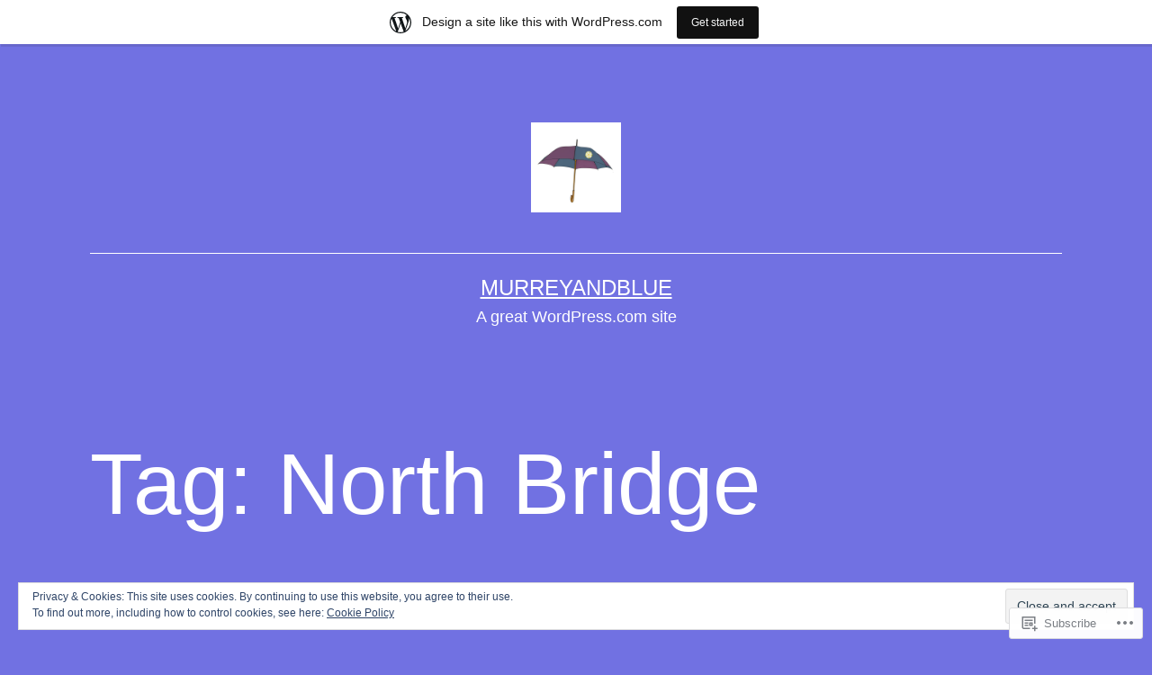

--- FILE ---
content_type: text/html; charset=UTF-8
request_url: https://murreyandblue.wordpress.com/tag/north-bridge/
body_size: 23943
content:
<!doctype html>
<html lang="en-GB" >
<head>
	<meta charset="UTF-8" />
	<meta name="viewport" content="width=device-width, initial-scale=1.0" />
	<title>North Bridge &#8211; murreyandblue</title>
<meta name='robots' content='max-image-preview:large' />
<link rel='dns-prefetch' href='//s0.wp.com' />
<link rel='dns-prefetch' href='//af.pubmine.com' />
<link rel="alternate" type="application/rss+xml" title="murreyandblue &raquo; Feed" href="https://murreyandblue.wordpress.com/feed/" />
<link rel="alternate" type="application/rss+xml" title="murreyandblue &raquo; Comments Feed" href="https://murreyandblue.wordpress.com/comments/feed/" />
<link rel="alternate" type="application/rss+xml" title="murreyandblue &raquo; North Bridge Tag Feed" href="https://murreyandblue.wordpress.com/tag/north-bridge/feed/" />
	<script type="text/javascript">
		/* <![CDATA[ */
		function addLoadEvent(func) {
			var oldonload = window.onload;
			if (typeof window.onload != 'function') {
				window.onload = func;
			} else {
				window.onload = function () {
					oldonload();
					func();
				}
			}
		}
		/* ]]> */
	</script>
	<link crossorigin='anonymous' rel='stylesheet' id='all-css-0-1' href='/_static/??-eJxtjEsOwjAMRC9EMBUoiAXiLG6wojTOR7WjiNuTdoGEYDkz7w30alzJSlkhNVO5+ZAFenh6UgFqYy0xkGHsoJQqo5KA6Ivp6EQO8P+AQxzYQlrRRbOnH3zm4j9CwjWShuzNjCsM9LvZ5Ee6T1c72cvpZs/LG8VZRLg=&cssminify=yes' type='text/css' media='all' />
<style id='wp-emoji-styles-inline-css'>

	img.wp-smiley, img.emoji {
		display: inline !important;
		border: none !important;
		box-shadow: none !important;
		height: 1em !important;
		width: 1em !important;
		margin: 0 0.07em !important;
		vertical-align: -0.1em !important;
		background: none !important;
		padding: 0 !important;
	}
/*# sourceURL=wp-emoji-styles-inline-css */
</style>
<link crossorigin='anonymous' rel='stylesheet' id='all-css-2-1' href='/wp-content/plugins/gutenberg-core/v22.2.0/build/styles/block-library/style.css?m=1764855221i&cssminify=yes' type='text/css' media='all' />
<style id='wp-block-library-inline-css'>
.has-text-align-justify {
	text-align:justify;
}
.has-text-align-justify{text-align:justify;}

/*# sourceURL=wp-block-library-inline-css */
</style><style id='global-styles-inline-css'>
:root{--wp--preset--aspect-ratio--square: 1;--wp--preset--aspect-ratio--4-3: 4/3;--wp--preset--aspect-ratio--3-4: 3/4;--wp--preset--aspect-ratio--3-2: 3/2;--wp--preset--aspect-ratio--2-3: 2/3;--wp--preset--aspect-ratio--16-9: 16/9;--wp--preset--aspect-ratio--9-16: 9/16;--wp--preset--color--black: #000000;--wp--preset--color--cyan-bluish-gray: #abb8c3;--wp--preset--color--white: #FFFFFF;--wp--preset--color--pale-pink: #f78da7;--wp--preset--color--vivid-red: #cf2e2e;--wp--preset--color--luminous-vivid-orange: #ff6900;--wp--preset--color--luminous-vivid-amber: #fcb900;--wp--preset--color--light-green-cyan: #7bdcb5;--wp--preset--color--vivid-green-cyan: #00d084;--wp--preset--color--pale-cyan-blue: #8ed1fc;--wp--preset--color--vivid-cyan-blue: #0693e3;--wp--preset--color--vivid-purple: #9b51e0;--wp--preset--color--dark-gray: #28303D;--wp--preset--color--gray: #39414D;--wp--preset--color--green: #D1E4DD;--wp--preset--color--blue: #D1DFE4;--wp--preset--color--purple: #D1D1E4;--wp--preset--color--red: #E4D1D1;--wp--preset--color--orange: #E4DAD1;--wp--preset--color--yellow: #EEEADD;--wp--preset--gradient--vivid-cyan-blue-to-vivid-purple: linear-gradient(135deg,rgb(6,147,227) 0%,rgb(155,81,224) 100%);--wp--preset--gradient--light-green-cyan-to-vivid-green-cyan: linear-gradient(135deg,rgb(122,220,180) 0%,rgb(0,208,130) 100%);--wp--preset--gradient--luminous-vivid-amber-to-luminous-vivid-orange: linear-gradient(135deg,rgb(252,185,0) 0%,rgb(255,105,0) 100%);--wp--preset--gradient--luminous-vivid-orange-to-vivid-red: linear-gradient(135deg,rgb(255,105,0) 0%,rgb(207,46,46) 100%);--wp--preset--gradient--very-light-gray-to-cyan-bluish-gray: linear-gradient(135deg,rgb(238,238,238) 0%,rgb(169,184,195) 100%);--wp--preset--gradient--cool-to-warm-spectrum: linear-gradient(135deg,rgb(74,234,220) 0%,rgb(151,120,209) 20%,rgb(207,42,186) 40%,rgb(238,44,130) 60%,rgb(251,105,98) 80%,rgb(254,248,76) 100%);--wp--preset--gradient--blush-light-purple: linear-gradient(135deg,rgb(255,206,236) 0%,rgb(152,150,240) 100%);--wp--preset--gradient--blush-bordeaux: linear-gradient(135deg,rgb(254,205,165) 0%,rgb(254,45,45) 50%,rgb(107,0,62) 100%);--wp--preset--gradient--luminous-dusk: linear-gradient(135deg,rgb(255,203,112) 0%,rgb(199,81,192) 50%,rgb(65,88,208) 100%);--wp--preset--gradient--pale-ocean: linear-gradient(135deg,rgb(255,245,203) 0%,rgb(182,227,212) 50%,rgb(51,167,181) 100%);--wp--preset--gradient--electric-grass: linear-gradient(135deg,rgb(202,248,128) 0%,rgb(113,206,126) 100%);--wp--preset--gradient--midnight: linear-gradient(135deg,rgb(2,3,129) 0%,rgb(40,116,252) 100%);--wp--preset--gradient--purple-to-yellow: linear-gradient(160deg, #D1D1E4 0%, #EEEADD 100%);--wp--preset--gradient--yellow-to-purple: linear-gradient(160deg, #EEEADD 0%, #D1D1E4 100%);--wp--preset--gradient--green-to-yellow: linear-gradient(160deg, #D1E4DD 0%, #EEEADD 100%);--wp--preset--gradient--yellow-to-green: linear-gradient(160deg, #EEEADD 0%, #D1E4DD 100%);--wp--preset--gradient--red-to-yellow: linear-gradient(160deg, #E4D1D1 0%, #EEEADD 100%);--wp--preset--gradient--yellow-to-red: linear-gradient(160deg, #EEEADD 0%, #E4D1D1 100%);--wp--preset--gradient--purple-to-red: linear-gradient(160deg, #D1D1E4 0%, #E4D1D1 100%);--wp--preset--gradient--red-to-purple: linear-gradient(160deg, #E4D1D1 0%, #D1D1E4 100%);--wp--preset--font-size--small: 18px;--wp--preset--font-size--medium: 20px;--wp--preset--font-size--large: 24px;--wp--preset--font-size--x-large: 42px;--wp--preset--font-size--extra-small: 16px;--wp--preset--font-size--normal: 20px;--wp--preset--font-size--extra-large: 40px;--wp--preset--font-size--huge: 96px;--wp--preset--font-size--gigantic: 144px;--wp--preset--font-family--albert-sans: 'Albert Sans', sans-serif;--wp--preset--font-family--alegreya: Alegreya, serif;--wp--preset--font-family--arvo: Arvo, serif;--wp--preset--font-family--bodoni-moda: 'Bodoni Moda', serif;--wp--preset--font-family--bricolage-grotesque: 'Bricolage Grotesque', sans-serif;--wp--preset--font-family--cabin: Cabin, sans-serif;--wp--preset--font-family--chivo: Chivo, sans-serif;--wp--preset--font-family--commissioner: Commissioner, sans-serif;--wp--preset--font-family--cormorant: Cormorant, serif;--wp--preset--font-family--courier-prime: 'Courier Prime', monospace;--wp--preset--font-family--crimson-pro: 'Crimson Pro', serif;--wp--preset--font-family--dm-mono: 'DM Mono', monospace;--wp--preset--font-family--dm-sans: 'DM Sans', sans-serif;--wp--preset--font-family--dm-serif-display: 'DM Serif Display', serif;--wp--preset--font-family--domine: Domine, serif;--wp--preset--font-family--eb-garamond: 'EB Garamond', serif;--wp--preset--font-family--epilogue: Epilogue, sans-serif;--wp--preset--font-family--fahkwang: Fahkwang, sans-serif;--wp--preset--font-family--figtree: Figtree, sans-serif;--wp--preset--font-family--fira-sans: 'Fira Sans', sans-serif;--wp--preset--font-family--fjalla-one: 'Fjalla One', sans-serif;--wp--preset--font-family--fraunces: Fraunces, serif;--wp--preset--font-family--gabarito: Gabarito, system-ui;--wp--preset--font-family--ibm-plex-mono: 'IBM Plex Mono', monospace;--wp--preset--font-family--ibm-plex-sans: 'IBM Plex Sans', sans-serif;--wp--preset--font-family--ibarra-real-nova: 'Ibarra Real Nova', serif;--wp--preset--font-family--instrument-serif: 'Instrument Serif', serif;--wp--preset--font-family--inter: Inter, sans-serif;--wp--preset--font-family--josefin-sans: 'Josefin Sans', sans-serif;--wp--preset--font-family--jost: Jost, sans-serif;--wp--preset--font-family--libre-baskerville: 'Libre Baskerville', serif;--wp--preset--font-family--libre-franklin: 'Libre Franklin', sans-serif;--wp--preset--font-family--literata: Literata, serif;--wp--preset--font-family--lora: Lora, serif;--wp--preset--font-family--merriweather: Merriweather, serif;--wp--preset--font-family--montserrat: Montserrat, sans-serif;--wp--preset--font-family--newsreader: Newsreader, serif;--wp--preset--font-family--noto-sans-mono: 'Noto Sans Mono', sans-serif;--wp--preset--font-family--nunito: Nunito, sans-serif;--wp--preset--font-family--open-sans: 'Open Sans', sans-serif;--wp--preset--font-family--overpass: Overpass, sans-serif;--wp--preset--font-family--pt-serif: 'PT Serif', serif;--wp--preset--font-family--petrona: Petrona, serif;--wp--preset--font-family--piazzolla: Piazzolla, serif;--wp--preset--font-family--playfair-display: 'Playfair Display', serif;--wp--preset--font-family--plus-jakarta-sans: 'Plus Jakarta Sans', sans-serif;--wp--preset--font-family--poppins: Poppins, sans-serif;--wp--preset--font-family--raleway: Raleway, sans-serif;--wp--preset--font-family--roboto: Roboto, sans-serif;--wp--preset--font-family--roboto-slab: 'Roboto Slab', serif;--wp--preset--font-family--rubik: Rubik, sans-serif;--wp--preset--font-family--rufina: Rufina, serif;--wp--preset--font-family--sora: Sora, sans-serif;--wp--preset--font-family--source-sans-3: 'Source Sans 3', sans-serif;--wp--preset--font-family--source-serif-4: 'Source Serif 4', serif;--wp--preset--font-family--space-mono: 'Space Mono', monospace;--wp--preset--font-family--syne: Syne, sans-serif;--wp--preset--font-family--texturina: Texturina, serif;--wp--preset--font-family--urbanist: Urbanist, sans-serif;--wp--preset--font-family--work-sans: 'Work Sans', sans-serif;--wp--preset--spacing--20: 0.44rem;--wp--preset--spacing--30: 0.67rem;--wp--preset--spacing--40: 1rem;--wp--preset--spacing--50: 1.5rem;--wp--preset--spacing--60: 2.25rem;--wp--preset--spacing--70: 3.38rem;--wp--preset--spacing--80: 5.06rem;--wp--preset--shadow--natural: 6px 6px 9px rgba(0, 0, 0, 0.2);--wp--preset--shadow--deep: 12px 12px 50px rgba(0, 0, 0, 0.4);--wp--preset--shadow--sharp: 6px 6px 0px rgba(0, 0, 0, 0.2);--wp--preset--shadow--outlined: 6px 6px 0px -3px rgb(255, 255, 255), 6px 6px rgb(0, 0, 0);--wp--preset--shadow--crisp: 6px 6px 0px rgb(0, 0, 0);}:where(.is-layout-flex){gap: 0.5em;}:where(.is-layout-grid){gap: 0.5em;}body .is-layout-flex{display: flex;}.is-layout-flex{flex-wrap: wrap;align-items: center;}.is-layout-flex > :is(*, div){margin: 0;}body .is-layout-grid{display: grid;}.is-layout-grid > :is(*, div){margin: 0;}:where(.wp-block-columns.is-layout-flex){gap: 2em;}:where(.wp-block-columns.is-layout-grid){gap: 2em;}:where(.wp-block-post-template.is-layout-flex){gap: 1.25em;}:where(.wp-block-post-template.is-layout-grid){gap: 1.25em;}.has-black-color{color: var(--wp--preset--color--black) !important;}.has-cyan-bluish-gray-color{color: var(--wp--preset--color--cyan-bluish-gray) !important;}.has-white-color{color: var(--wp--preset--color--white) !important;}.has-pale-pink-color{color: var(--wp--preset--color--pale-pink) !important;}.has-vivid-red-color{color: var(--wp--preset--color--vivid-red) !important;}.has-luminous-vivid-orange-color{color: var(--wp--preset--color--luminous-vivid-orange) !important;}.has-luminous-vivid-amber-color{color: var(--wp--preset--color--luminous-vivid-amber) !important;}.has-light-green-cyan-color{color: var(--wp--preset--color--light-green-cyan) !important;}.has-vivid-green-cyan-color{color: var(--wp--preset--color--vivid-green-cyan) !important;}.has-pale-cyan-blue-color{color: var(--wp--preset--color--pale-cyan-blue) !important;}.has-vivid-cyan-blue-color{color: var(--wp--preset--color--vivid-cyan-blue) !important;}.has-vivid-purple-color{color: var(--wp--preset--color--vivid-purple) !important;}.has-black-background-color{background-color: var(--wp--preset--color--black) !important;}.has-cyan-bluish-gray-background-color{background-color: var(--wp--preset--color--cyan-bluish-gray) !important;}.has-white-background-color{background-color: var(--wp--preset--color--white) !important;}.has-pale-pink-background-color{background-color: var(--wp--preset--color--pale-pink) !important;}.has-vivid-red-background-color{background-color: var(--wp--preset--color--vivid-red) !important;}.has-luminous-vivid-orange-background-color{background-color: var(--wp--preset--color--luminous-vivid-orange) !important;}.has-luminous-vivid-amber-background-color{background-color: var(--wp--preset--color--luminous-vivid-amber) !important;}.has-light-green-cyan-background-color{background-color: var(--wp--preset--color--light-green-cyan) !important;}.has-vivid-green-cyan-background-color{background-color: var(--wp--preset--color--vivid-green-cyan) !important;}.has-pale-cyan-blue-background-color{background-color: var(--wp--preset--color--pale-cyan-blue) !important;}.has-vivid-cyan-blue-background-color{background-color: var(--wp--preset--color--vivid-cyan-blue) !important;}.has-vivid-purple-background-color{background-color: var(--wp--preset--color--vivid-purple) !important;}.has-black-border-color{border-color: var(--wp--preset--color--black) !important;}.has-cyan-bluish-gray-border-color{border-color: var(--wp--preset--color--cyan-bluish-gray) !important;}.has-white-border-color{border-color: var(--wp--preset--color--white) !important;}.has-pale-pink-border-color{border-color: var(--wp--preset--color--pale-pink) !important;}.has-vivid-red-border-color{border-color: var(--wp--preset--color--vivid-red) !important;}.has-luminous-vivid-orange-border-color{border-color: var(--wp--preset--color--luminous-vivid-orange) !important;}.has-luminous-vivid-amber-border-color{border-color: var(--wp--preset--color--luminous-vivid-amber) !important;}.has-light-green-cyan-border-color{border-color: var(--wp--preset--color--light-green-cyan) !important;}.has-vivid-green-cyan-border-color{border-color: var(--wp--preset--color--vivid-green-cyan) !important;}.has-pale-cyan-blue-border-color{border-color: var(--wp--preset--color--pale-cyan-blue) !important;}.has-vivid-cyan-blue-border-color{border-color: var(--wp--preset--color--vivid-cyan-blue) !important;}.has-vivid-purple-border-color{border-color: var(--wp--preset--color--vivid-purple) !important;}.has-vivid-cyan-blue-to-vivid-purple-gradient-background{background: var(--wp--preset--gradient--vivid-cyan-blue-to-vivid-purple) !important;}.has-light-green-cyan-to-vivid-green-cyan-gradient-background{background: var(--wp--preset--gradient--light-green-cyan-to-vivid-green-cyan) !important;}.has-luminous-vivid-amber-to-luminous-vivid-orange-gradient-background{background: var(--wp--preset--gradient--luminous-vivid-amber-to-luminous-vivid-orange) !important;}.has-luminous-vivid-orange-to-vivid-red-gradient-background{background: var(--wp--preset--gradient--luminous-vivid-orange-to-vivid-red) !important;}.has-very-light-gray-to-cyan-bluish-gray-gradient-background{background: var(--wp--preset--gradient--very-light-gray-to-cyan-bluish-gray) !important;}.has-cool-to-warm-spectrum-gradient-background{background: var(--wp--preset--gradient--cool-to-warm-spectrum) !important;}.has-blush-light-purple-gradient-background{background: var(--wp--preset--gradient--blush-light-purple) !important;}.has-blush-bordeaux-gradient-background{background: var(--wp--preset--gradient--blush-bordeaux) !important;}.has-luminous-dusk-gradient-background{background: var(--wp--preset--gradient--luminous-dusk) !important;}.has-pale-ocean-gradient-background{background: var(--wp--preset--gradient--pale-ocean) !important;}.has-electric-grass-gradient-background{background: var(--wp--preset--gradient--electric-grass) !important;}.has-midnight-gradient-background{background: var(--wp--preset--gradient--midnight) !important;}.has-small-font-size{font-size: var(--wp--preset--font-size--small) !important;}.has-medium-font-size{font-size: var(--wp--preset--font-size--medium) !important;}.has-large-font-size{font-size: var(--wp--preset--font-size--large) !important;}.has-x-large-font-size{font-size: var(--wp--preset--font-size--x-large) !important;}.has-albert-sans-font-family{font-family: var(--wp--preset--font-family--albert-sans) !important;}.has-alegreya-font-family{font-family: var(--wp--preset--font-family--alegreya) !important;}.has-arvo-font-family{font-family: var(--wp--preset--font-family--arvo) !important;}.has-bodoni-moda-font-family{font-family: var(--wp--preset--font-family--bodoni-moda) !important;}.has-bricolage-grotesque-font-family{font-family: var(--wp--preset--font-family--bricolage-grotesque) !important;}.has-cabin-font-family{font-family: var(--wp--preset--font-family--cabin) !important;}.has-chivo-font-family{font-family: var(--wp--preset--font-family--chivo) !important;}.has-commissioner-font-family{font-family: var(--wp--preset--font-family--commissioner) !important;}.has-cormorant-font-family{font-family: var(--wp--preset--font-family--cormorant) !important;}.has-courier-prime-font-family{font-family: var(--wp--preset--font-family--courier-prime) !important;}.has-crimson-pro-font-family{font-family: var(--wp--preset--font-family--crimson-pro) !important;}.has-dm-mono-font-family{font-family: var(--wp--preset--font-family--dm-mono) !important;}.has-dm-sans-font-family{font-family: var(--wp--preset--font-family--dm-sans) !important;}.has-dm-serif-display-font-family{font-family: var(--wp--preset--font-family--dm-serif-display) !important;}.has-domine-font-family{font-family: var(--wp--preset--font-family--domine) !important;}.has-eb-garamond-font-family{font-family: var(--wp--preset--font-family--eb-garamond) !important;}.has-epilogue-font-family{font-family: var(--wp--preset--font-family--epilogue) !important;}.has-fahkwang-font-family{font-family: var(--wp--preset--font-family--fahkwang) !important;}.has-figtree-font-family{font-family: var(--wp--preset--font-family--figtree) !important;}.has-fira-sans-font-family{font-family: var(--wp--preset--font-family--fira-sans) !important;}.has-fjalla-one-font-family{font-family: var(--wp--preset--font-family--fjalla-one) !important;}.has-fraunces-font-family{font-family: var(--wp--preset--font-family--fraunces) !important;}.has-gabarito-font-family{font-family: var(--wp--preset--font-family--gabarito) !important;}.has-ibm-plex-mono-font-family{font-family: var(--wp--preset--font-family--ibm-plex-mono) !important;}.has-ibm-plex-sans-font-family{font-family: var(--wp--preset--font-family--ibm-plex-sans) !important;}.has-ibarra-real-nova-font-family{font-family: var(--wp--preset--font-family--ibarra-real-nova) !important;}.has-instrument-serif-font-family{font-family: var(--wp--preset--font-family--instrument-serif) !important;}.has-inter-font-family{font-family: var(--wp--preset--font-family--inter) !important;}.has-josefin-sans-font-family{font-family: var(--wp--preset--font-family--josefin-sans) !important;}.has-jost-font-family{font-family: var(--wp--preset--font-family--jost) !important;}.has-libre-baskerville-font-family{font-family: var(--wp--preset--font-family--libre-baskerville) !important;}.has-libre-franklin-font-family{font-family: var(--wp--preset--font-family--libre-franklin) !important;}.has-literata-font-family{font-family: var(--wp--preset--font-family--literata) !important;}.has-lora-font-family{font-family: var(--wp--preset--font-family--lora) !important;}.has-merriweather-font-family{font-family: var(--wp--preset--font-family--merriweather) !important;}.has-montserrat-font-family{font-family: var(--wp--preset--font-family--montserrat) !important;}.has-newsreader-font-family{font-family: var(--wp--preset--font-family--newsreader) !important;}.has-noto-sans-mono-font-family{font-family: var(--wp--preset--font-family--noto-sans-mono) !important;}.has-nunito-font-family{font-family: var(--wp--preset--font-family--nunito) !important;}.has-open-sans-font-family{font-family: var(--wp--preset--font-family--open-sans) !important;}.has-overpass-font-family{font-family: var(--wp--preset--font-family--overpass) !important;}.has-pt-serif-font-family{font-family: var(--wp--preset--font-family--pt-serif) !important;}.has-petrona-font-family{font-family: var(--wp--preset--font-family--petrona) !important;}.has-piazzolla-font-family{font-family: var(--wp--preset--font-family--piazzolla) !important;}.has-playfair-display-font-family{font-family: var(--wp--preset--font-family--playfair-display) !important;}.has-plus-jakarta-sans-font-family{font-family: var(--wp--preset--font-family--plus-jakarta-sans) !important;}.has-poppins-font-family{font-family: var(--wp--preset--font-family--poppins) !important;}.has-raleway-font-family{font-family: var(--wp--preset--font-family--raleway) !important;}.has-roboto-font-family{font-family: var(--wp--preset--font-family--roboto) !important;}.has-roboto-slab-font-family{font-family: var(--wp--preset--font-family--roboto-slab) !important;}.has-rubik-font-family{font-family: var(--wp--preset--font-family--rubik) !important;}.has-rufina-font-family{font-family: var(--wp--preset--font-family--rufina) !important;}.has-sora-font-family{font-family: var(--wp--preset--font-family--sora) !important;}.has-source-sans-3-font-family{font-family: var(--wp--preset--font-family--source-sans-3) !important;}.has-source-serif-4-font-family{font-family: var(--wp--preset--font-family--source-serif-4) !important;}.has-space-mono-font-family{font-family: var(--wp--preset--font-family--space-mono) !important;}.has-syne-font-family{font-family: var(--wp--preset--font-family--syne) !important;}.has-texturina-font-family{font-family: var(--wp--preset--font-family--texturina) !important;}.has-urbanist-font-family{font-family: var(--wp--preset--font-family--urbanist) !important;}.has-work-sans-font-family{font-family: var(--wp--preset--font-family--work-sans) !important;}
/*# sourceURL=global-styles-inline-css */
</style>

<style id='classic-theme-styles-inline-css'>
/*! This file is auto-generated */
.wp-block-button__link{color:#fff;background-color:#32373c;border-radius:9999px;box-shadow:none;text-decoration:none;padding:calc(.667em + 2px) calc(1.333em + 2px);font-size:1.125em}.wp-block-file__button{background:#32373c;color:#fff;text-decoration:none}
/*# sourceURL=/wp-includes/css/classic-themes.min.css */
</style>
<link crossorigin='anonymous' rel='stylesheet' id='all-css-4-1' href='/_static/??-eJyVT9sKwjAM/SGzOJ3OF/Fb1i1otWlLk27s760MpiAIPuQ8HM4tOEXog1fyitHlq/WCfTAu9A/BXVWfqhrEcnQEicaqwcGKrgoQnR1VvcgGP4L0RkyCMRvUqRDzgsETdiKkpULKZdHAxeRCgjBSSnYg+QrjDO9hiQrPsdOXgmmwHbnS5fWXbYrFA8bERCJQkG1mWEb+s3199sLnuj0e9qd227T3J8tteRM=&cssminify=yes' type='text/css' media='all' />
<style id='twenty-twenty-one-custom-color-overrides-inline-css'>
:root .editor-styles-wrapper{--global--color-background: #7171e2;--global--color-primary: #fff;--global--color-secondary: #fff;--button--color-background: #fff;--button--color-text-hover: #fff;--table--stripes-border-color: rgba(240, 240, 240, 0.15);--table--stripes-background-color: rgba(240, 240, 240, 0.15);}
/*# sourceURL=twenty-twenty-one-custom-color-overrides-inline-css */
</style>
<style id='twenty-twenty-one-style-inline-css'>
:root{--global--color-background: #7171e2;--global--color-primary: #fff;--global--color-secondary: #fff;--button--color-background: #fff;--button--color-text-hover: #fff;--table--stripes-border-color: rgba(240, 240, 240, 0.15);--table--stripes-background-color: rgba(240, 240, 240, 0.15);}
/*# sourceURL=twenty-twenty-one-style-inline-css */
</style>
<link crossorigin='anonymous' rel='stylesheet' id='print-css-5-1' href='/wp-content/themes/pub/twentytwentyone/assets/css/print.css?m=1765387047i&cssminify=yes' type='text/css' media='print' />
<link crossorigin='anonymous' rel='stylesheet' id='all-css-6-1' href='/_static/??-eJx9j1ELwjAMhP+QNUwn80X8LbXG2pk2ZUkZ+/d26kNR8OXIwX1HDuZsHCfFpBCLyVR8SAIjarbu8fEQmVe5FkIBvWNEo8wk4Dhmq6Bz5Ze3csKtE9lA0/xCBHK5fEchJAeiC6GZc237QZunJrwQ+3p6qKnG/oM8siF2VkOd0BpzIxumFT3HUzcc9rtjP3T9+AT1Ames&cssminify=yes' type='text/css' media='all' />
<style id='jetpack-global-styles-frontend-style-inline-css'>
:root { --font-headings: unset; --font-base: unset; --font-headings-default: -apple-system,BlinkMacSystemFont,"Segoe UI",Roboto,Oxygen-Sans,Ubuntu,Cantarell,"Helvetica Neue",sans-serif; --font-base-default: -apple-system,BlinkMacSystemFont,"Segoe UI",Roboto,Oxygen-Sans,Ubuntu,Cantarell,"Helvetica Neue",sans-serif;}
/*# sourceURL=jetpack-global-styles-frontend-style-inline-css */
</style>
<link crossorigin='anonymous' rel='stylesheet' id='all-css-8-1' href='/_static/??-eJyNjcEKwjAQRH/IuFRT6kX8FNkmS5K6yQY3Qfx7bfEiXrwM82B4A49qnJRGpUHupnIPqSgs1Cq624chi6zhO5OCRryTR++fW00l7J3qDv43XVNxoOISsmEJol/wY2uR8vs3WggsM/I6uOTzMI3Hw8lOg11eUT1JKA==&cssminify=yes' type='text/css' media='all' />
<script id="wpcom-actionbar-placeholder-js-extra">
var actionbardata = {"siteID":"62733132","postID":"0","siteURL":"https://murreyandblue.wordpress.com","xhrURL":"https://murreyandblue.wordpress.com/wp-admin/admin-ajax.php","nonce":"761f12cbc2","isLoggedIn":"","statusMessage":"","subsEmailDefault":"instantly","proxyScriptUrl":"https://s0.wp.com/wp-content/js/wpcom-proxy-request.js?m=1513050504i&amp;ver=20211021","i18n":{"followedText":"New posts from this site will now appear in your \u003Ca href=\"https://wordpress.com/reader\"\u003EReader\u003C/a\u003E","foldBar":"Collapse this bar","unfoldBar":"Expand this bar","shortLinkCopied":"Shortlink copied to clipboard."}};
//# sourceURL=wpcom-actionbar-placeholder-js-extra
</script>
<script id="jetpack-mu-wpcom-settings-js-before">
var JETPACK_MU_WPCOM_SETTINGS = {"assetsUrl":"https://s0.wp.com/wp-content/mu-plugins/jetpack-mu-wpcom-plugin/moon/jetpack_vendor/automattic/jetpack-mu-wpcom/src/build/"};
//# sourceURL=jetpack-mu-wpcom-settings-js-before
</script>
<script crossorigin='anonymous' type='text/javascript'  src='/_static/??/wp-content/js/rlt-proxy.js,/wp-content/blog-plugins/wordads-classes/js/cmp/v2/cmp-non-gdpr.js?m=1720530689j'></script>
<script id="rlt-proxy-js-after">
	rltInitialize( {"token":null,"iframeOrigins":["https:\/\/widgets.wp.com"]} );
//# sourceURL=rlt-proxy-js-after
</script>
<link rel="EditURI" type="application/rsd+xml" title="RSD" href="https://murreyandblue.wordpress.com/xmlrpc.php?rsd" />
<meta name="generator" content="WordPress.com" />

<!-- Jetpack Open Graph Tags -->
<meta property="og:type" content="website" />
<meta property="og:title" content="North Bridge &#8211; murreyandblue" />
<meta property="og:url" content="https://murreyandblue.wordpress.com/tag/north-bridge/" />
<meta property="og:site_name" content="murreyandblue" />
<meta property="og:image" content="https://murreyandblue.wordpress.com/wp-content/uploads/2020/05/umbrella.jpg" />
<meta property="og:image:width" content="750" />
<meta property="og:image:height" content="755" />
<meta property="og:image:alt" content="" />
<meta property="og:locale" content="en_GB" />
<meta property="fb:app_id" content="249643311490" />
<meta name="twitter:creator" content="@StoneLord1" />
<meta name="twitter:site" content="@StoneLord1" />

<!-- End Jetpack Open Graph Tags -->
<link rel="shortcut icon" type="image/x-icon" href="https://s0.wp.com/i/favicon.ico?m=1713425267i" sizes="16x16 24x24 32x32 48x48" />
<link rel="icon" type="image/x-icon" href="https://s0.wp.com/i/favicon.ico?m=1713425267i" sizes="16x16 24x24 32x32 48x48" />
<link rel="apple-touch-icon" href="https://s0.wp.com/i/webclip.png?m=1713868326i" />
<link rel='openid.server' href='https://murreyandblue.wordpress.com/?openidserver=1' />
<link rel='openid.delegate' href='https://murreyandblue.wordpress.com/' />
<link rel="search" type="application/opensearchdescription+xml" href="https://murreyandblue.wordpress.com/osd.xml" title="murreyandblue" />
<link rel="search" type="application/opensearchdescription+xml" href="https://s1.wp.com/opensearch.xml" title="WordPress.com" />
<meta name="theme-color" content="#7171e2" />
<style>.recentcomments a{display:inline !important;padding:0 !important;margin:0 !important;}</style>		<style type="text/css">
			.recentcomments a {
				display: inline !important;
				padding: 0 !important;
				margin: 0 !important;
			}

			table.recentcommentsavatartop img.avatar, table.recentcommentsavatarend img.avatar {
				border: 0px;
				margin: 0;
			}

			table.recentcommentsavatartop a, table.recentcommentsavatarend a {
				border: 0px !important;
				background-color: transparent !important;
			}

			td.recentcommentsavatarend, td.recentcommentsavatartop {
				padding: 0px 0px 1px 0px;
				margin: 0px;
			}

			td.recentcommentstextend {
				border: none !important;
				padding: 0px 0px 2px 10px;
			}

			.rtl td.recentcommentstextend {
				padding: 0px 10px 2px 0px;
			}

			td.recentcommentstexttop {
				border: none;
				padding: 0px 0px 0px 10px;
			}

			.rtl td.recentcommentstexttop {
				padding: 0px 10px 0px 0px;
			}
		</style>
		<meta name="description" content="Posts about North Bridge written by super blue" />
<style id="custom-background-css">
body.custom-background { background-color: #7171e2; }
</style>
	<script>
var wa_client = {}; wa_client.cmd = []; wa_client.config = { 'blog_id': 62733132, 'blog_language': 'en', 'is_wordads': false, 'hosting_type': 0, 'afp_account_id': 'pub-9319952623393513', 'afp_host_id': 5038568878849053, 'theme': 'pub/twentytwentyone', '_': { 'title': 'Advertisement', 'privacy_settings': 'Privacy Settings' }, 'formats': [ 'belowpost', 'bottom_sticky', 'sidebar_sticky_right', 'sidebar', 'gutenberg_rectangle', 'gutenberg_leaderboard', 'gutenberg_mobile_leaderboard', 'gutenberg_skyscraper' ] };
</script>
		<script type="text/javascript">

			window.doNotSellCallback = function() {

				var linkElements = [
					'a[href="https://wordpress.com/?ref=footer_blog"]',
					'a[href="https://wordpress.com/?ref=footer_website"]',
					'a[href="https://wordpress.com/?ref=vertical_footer"]',
					'a[href^="https://wordpress.com/?ref=footer_segment_"]',
				].join(',');

				var dnsLink = document.createElement( 'a' );
				dnsLink.href = 'https://wordpress.com/advertising-program-optout/';
				dnsLink.classList.add( 'do-not-sell-link' );
				dnsLink.rel = 'nofollow';
				dnsLink.style.marginLeft = '0.5em';
				dnsLink.textContent = 'Do Not Sell or Share My Personal Information';

				var creditLinks = document.querySelectorAll( linkElements );

				if ( 0 === creditLinks.length ) {
					return false;
				}

				Array.prototype.forEach.call( creditLinks, function( el ) {
					el.insertAdjacentElement( 'afterend', dnsLink );
				});

				return true;
			};

		</script>
		<script type="text/javascript">
	window.google_analytics_uacct = "UA-52447-2";
</script>

<script type="text/javascript">
	var _gaq = _gaq || [];
	_gaq.push(['_setAccount', 'UA-52447-2']);
	_gaq.push(['_gat._anonymizeIp']);
	_gaq.push(['_setDomainName', 'wordpress.com']);
	_gaq.push(['_initData']);
	_gaq.push(['_trackPageview']);

	(function() {
		var ga = document.createElement('script'); ga.type = 'text/javascript'; ga.async = true;
		ga.src = ('https:' == document.location.protocol ? 'https://ssl' : 'http://www') + '.google-analytics.com/ga.js';
		(document.getElementsByTagName('head')[0] || document.getElementsByTagName('body')[0]).appendChild(ga);
	})();
</script>
</head>

<body class="archive tag tag-north-bridge tag-4252826 custom-background wp-custom-logo wp-embed-responsive wp-theme-pubtwentytwentyone customizer-styles-applied is-dark-theme no-js hfeed jetpack-reblog-enabled has-marketing-bar has-marketing-bar-theme-twenty-twenty-one">
<div id="page" class="site">
	<a class="skip-link screen-reader-text" href="#content">
		Skip to content	</a>

	
<header id="masthead" class="site-header has-logo has-title-and-tagline">

	
	<div class="site-logo"><a href="https://murreyandblue.wordpress.com/" class="custom-logo-link" rel="home"><img width="750" height="755" src="https://murreyandblue.wordpress.com/wp-content/uploads/2020/05/umbrella.jpg" class="custom-logo" alt="murreyandblue" decoding="async" srcset="https://murreyandblue.wordpress.com/wp-content/uploads/2020/05/umbrella.jpg?w=750&amp;h=755 750w, https://murreyandblue.wordpress.com/wp-content/uploads/2020/05/umbrella.jpg?w=150&amp;h=150 150w, https://murreyandblue.wordpress.com/wp-content/uploads/2020/05/umbrella.jpg?w=298&amp;h=300 298w, https://murreyandblue.wordpress.com/wp-content/uploads/2020/05/umbrella.jpg?w=768&amp;h=773 768w, https://murreyandblue.wordpress.com/wp-content/uploads/2020/05/umbrella.jpg 954w" sizes="(max-width: 750px) 100vw, 750px" data-attachment-id="37469" data-permalink="https://murreyandblue.wordpress.com/umbrella-2/" data-orig-file="https://murreyandblue.wordpress.com/wp-content/uploads/2020/05/umbrella.jpg" data-orig-size="954,960" data-comments-opened="1" data-image-meta="{&quot;aperture&quot;:&quot;0&quot;,&quot;credit&quot;:&quot;&quot;,&quot;camera&quot;:&quot;&quot;,&quot;caption&quot;:&quot;&quot;,&quot;created_timestamp&quot;:&quot;0&quot;,&quot;copyright&quot;:&quot;&quot;,&quot;focal_length&quot;:&quot;0&quot;,&quot;iso&quot;:&quot;0&quot;,&quot;shutter_speed&quot;:&quot;0&quot;,&quot;title&quot;:&quot;&quot;,&quot;orientation&quot;:&quot;0&quot;}" data-image-title="umbrella" data-image-description="" data-image-caption="" data-medium-file="https://murreyandblue.wordpress.com/wp-content/uploads/2020/05/umbrella.jpg?w=298" data-large-file="https://murreyandblue.wordpress.com/wp-content/uploads/2020/05/umbrella.jpg?w=750" /></a></div>

<div class="site-branding">

	
						<p class="site-title"><a href="https://murreyandblue.wordpress.com/" rel="home">murreyandblue</a></p>
			
			<p class="site-description">
			A great WordPress.com site		</p>
	</div><!-- .site-branding -->
	

</header><!-- #masthead -->

	<div id="content" class="site-content">
		<div id="primary" class="content-area">
			<main id="main" class="site-main">


	<header class="page-header alignwide">
		<h1 class="page-title">Tag: <span>North Bridge</span></h1>			</header><!-- .page-header -->

					
<article id="post-34852" class="post-34852 post type-post status-publish format-quote hentry category-anniversaries category-battles category-buildings category-genealogy category-heraldry category-religion category-travel tag-a-history-of-scotland tag-alexander-iii tag-borders tag-borders-railway tag-borders-towns tag-david-hume tag-donald-bain tag-douglas-haig tag-dukes-of-roxburghe tag-earls-of-lauderdale tag-edinburgh tag-edinburgh-castle tag-edith-of-scotland tag-floors-castle tag-guns tag-henry-i tag-holyrood-palace tag-honours-of-scotland tag-hume-statue tag-james-ii-holly tag-james-v tag-james-viiii tag-jedburgh tag-jedburgh-abbey tag-kelso tag-leith tag-malcolm-iii tag-mary-queen-of-scots tag-mary-queen-of-scots-house tag-melrose tag-melrose-abbey tag-melrose-rfc tag-neil-oliver tag-north-bridge tag-ocean-terminal tag-princes-street tag-rebellions tag-richard-iii tag-river-tweed tag-ronnie-corbett tag-roxburgh-castle tag-royal-mile tag-royal-yacht-britannia tag-rugby-clubs tag-scotland tag-scott-memorial tag-scotts-view tag-scottish-campaign-1482 tag-siege-of-roxburgh tag-sir-walter-scott tag-skirmish-hill tag-st-giles-cathedral tag-st-margaret-of-wessex tag-st-margarets-chapel tag-thirlstane tag-tweedbank-station tag-waverley-station tag-whisky post_format-post-format-quote entry">

	
<header class="entry-header">
	<h2 class="entry-title default-max-width"><a href="https://murreyandblue.wordpress.com/2020/01/25/the-inspirational-borders-and-lothians/">The Inspirational Borders and&nbsp;Lothians</a></h2></header><!-- .entry-header -->

	<div class="entry-content">
		<p>via The Inspirational Borders and Lothians</p>
	</div><!-- .entry-content -->

	<footer class="entry-footer default-max-width">
		<span class="posted-on">Published <time class="entry-date published updated" datetime="2020-01-25T00:00:05+00:00">25/01/2020</time></span><div class="post-taxonomies"><span class="cat-links">Categorized as <a href="https://murreyandblue.wordpress.com/category/anniversaries/" rel="category tag">anniversaries</a>, <a href="https://murreyandblue.wordpress.com/category/battles/" rel="category tag">battles</a>, <a href="https://murreyandblue.wordpress.com/category/buildings/" rel="category tag">buildings</a>, <a href="https://murreyandblue.wordpress.com/category/genealogy/" rel="category tag">genealogy</a>, <a href="https://murreyandblue.wordpress.com/category/heraldry/" rel="category tag">heraldry</a>, <a href="https://murreyandblue.wordpress.com/category/religion/" rel="category tag">religion</a>, <a href="https://murreyandblue.wordpress.com/category/travel/" rel="category tag">travel</a> </span><span class="tags-links">Tagged <a href="https://murreyandblue.wordpress.com/tag/a-history-of-scotland/" rel="tag">A History of Scotland</a>, <a href="https://murreyandblue.wordpress.com/tag/alexander-iii/" rel="tag">Alexander III</a>, <a href="https://murreyandblue.wordpress.com/tag/borders/" rel="tag">borders</a>, <a href="https://murreyandblue.wordpress.com/tag/borders-railway/" rel="tag">Borders Railway</a>, <a href="https://murreyandblue.wordpress.com/tag/borders-towns/" rel="tag">Borders towns</a>, <a href="https://murreyandblue.wordpress.com/tag/david-hume/" rel="tag">David Hume</a>, <a href="https://murreyandblue.wordpress.com/tag/donald-bain/" rel="tag">Donald Bain</a>, <a href="https://murreyandblue.wordpress.com/tag/douglas-haig/" rel="tag">Douglas Haig</a>, <a href="https://murreyandblue.wordpress.com/tag/dukes-of-roxburghe/" rel="tag">Dukes of Roxburghe</a>, <a href="https://murreyandblue.wordpress.com/tag/earls-of-lauderdale/" rel="tag">Earls of Lauderdale</a>, <a href="https://murreyandblue.wordpress.com/tag/edinburgh/" rel="tag">Edinburgh</a>, <a href="https://murreyandblue.wordpress.com/tag/edinburgh-castle/" rel="tag">Edinburgh Castle</a>, <a href="https://murreyandblue.wordpress.com/tag/edith-of-scotland/" rel="tag">Edith of Scotland</a>, <a href="https://murreyandblue.wordpress.com/tag/floors-castle/" rel="tag">Floors Castle</a>, <a href="https://murreyandblue.wordpress.com/tag/guns/" rel="tag">guns</a>, <a href="https://murreyandblue.wordpress.com/tag/henry-i/" rel="tag">Henry I</a>, <a href="https://murreyandblue.wordpress.com/tag/holyrood-palace/" rel="tag">Holyrood Palace</a>, <a href="https://murreyandblue.wordpress.com/tag/honours-of-scotland/" rel="tag">Honours of Scotland</a>, <a href="https://murreyandblue.wordpress.com/tag/hume-statue/" rel="tag">Hume statue</a>, <a href="https://murreyandblue.wordpress.com/tag/james-ii-holly/" rel="tag">James II holly</a>, <a href="https://murreyandblue.wordpress.com/tag/james-v/" rel="tag">James V</a>, <a href="https://murreyandblue.wordpress.com/tag/james-viiii/" rel="tag">James VII/II</a>, <a href="https://murreyandblue.wordpress.com/tag/jedburgh/" rel="tag">Jedburgh</a>, <a href="https://murreyandblue.wordpress.com/tag/jedburgh-abbey/" rel="tag">Jedburgh Abbey</a>, <a href="https://murreyandblue.wordpress.com/tag/kelso/" rel="tag">Kelso</a>, <a href="https://murreyandblue.wordpress.com/tag/leith/" rel="tag">Leith</a>, <a href="https://murreyandblue.wordpress.com/tag/malcolm-iii/" rel="tag">Malcolm III</a>, <a href="https://murreyandblue.wordpress.com/tag/mary-queen-of-scots/" rel="tag">Mary Queen of Scots</a>, <a href="https://murreyandblue.wordpress.com/tag/mary-queen-of-scots-house/" rel="tag">Mary Queen of Scots' House</a>, <a href="https://murreyandblue.wordpress.com/tag/melrose/" rel="tag">Melrose</a>, <a href="https://murreyandblue.wordpress.com/tag/melrose-abbey/" rel="tag">Melrose Abbey</a>, <a href="https://murreyandblue.wordpress.com/tag/melrose-rfc/" rel="tag">Melrose RFC</a>, <a href="https://murreyandblue.wordpress.com/tag/neil-oliver/" rel="tag">Neil Oliver</a>, <a href="https://murreyandblue.wordpress.com/tag/north-bridge/" rel="tag">North Bridge</a>, <a href="https://murreyandblue.wordpress.com/tag/ocean-terminal/" rel="tag">Ocean Terminal</a>, <a href="https://murreyandblue.wordpress.com/tag/princes-street/" rel="tag">Princes Street</a>, <a href="https://murreyandblue.wordpress.com/tag/rebellions/" rel="tag">rebellions</a>, <a href="https://murreyandblue.wordpress.com/tag/richard-iii/" rel="tag">Richard III</a>, <a href="https://murreyandblue.wordpress.com/tag/river-tweed/" rel="tag">River Tweed</a>, <a href="https://murreyandblue.wordpress.com/tag/ronnie-corbett/" rel="tag">Ronnie Corbett</a>, <a href="https://murreyandblue.wordpress.com/tag/roxburgh-castle/" rel="tag">Roxburgh Castle</a>, <a href="https://murreyandblue.wordpress.com/tag/royal-mile/" rel="tag">Royal Mile</a>, <a href="https://murreyandblue.wordpress.com/tag/royal-yacht-britannia/" rel="tag">Royal Yacht Britannia</a>, <a href="https://murreyandblue.wordpress.com/tag/rugby-clubs/" rel="tag">rugby clubs</a>, <a href="https://murreyandblue.wordpress.com/tag/scotland/" rel="tag">Scotland</a>, <a href="https://murreyandblue.wordpress.com/tag/scott-memorial/" rel="tag">Scott Memorial</a>, <a href="https://murreyandblue.wordpress.com/tag/scotts-view/" rel="tag">Scott's View</a>, <a href="https://murreyandblue.wordpress.com/tag/scottish-campaign-1482/" rel="tag">Scottish campaign 1482</a>, <a href="https://murreyandblue.wordpress.com/tag/siege-of-roxburgh/" rel="tag">siege of Roxburgh</a>, <a href="https://murreyandblue.wordpress.com/tag/sir-walter-scott/" rel="tag">Sir Walter Scott</a>, <a href="https://murreyandblue.wordpress.com/tag/skirmish-hill/" rel="tag">Skirmish Hill</a>, <a href="https://murreyandblue.wordpress.com/tag/st-giles-cathedral/" rel="tag">St. Giles' Cathedral</a>, <a href="https://murreyandblue.wordpress.com/tag/st-margaret-of-wessex/" rel="tag">St. Margaret of Wessex</a>, <a href="https://murreyandblue.wordpress.com/tag/st-margarets-chapel/" rel="tag">St. Margaret's Chapel</a>, <a href="https://murreyandblue.wordpress.com/tag/thirlstane/" rel="tag">Thirlstane</a>, <a href="https://murreyandblue.wordpress.com/tag/tweedbank-station/" rel="tag">Tweedbank Station</a>, <a href="https://murreyandblue.wordpress.com/tag/waverley-station/" rel="tag">Waverley Station</a>, <a href="https://murreyandblue.wordpress.com/tag/whisky/" rel="tag">whisky</a></span></div>	</footer><!-- .entry-footer -->
</article><!-- #post-${ID} -->
	
	

			</main><!-- #main -->
		</div><!-- #primary -->
	</div><!-- #content -->

	
	<aside class="widget-area">
		<section id="search-2" class="widget widget_search"><form role="search"  method="get" class="search-form" action="https://murreyandblue.wordpress.com/">
	<label for="search-form-1">Search&hellip;</label>
	<input type="search" id="search-form-1" class="search-field" value="" name="s" />
	<input type="submit" class="search-submit" value="Search" />
</form>
</section>
		<section id="recent-posts-2" class="widget widget_recent_entries">
		<h2 class="widget-title">Recent Posts</h2><nav aria-label="Recent Posts">
		<ul>
											<li>
					<a href="https://murreyandblue.wordpress.com/2025/01/23/hello-to-new-murrey-and-blue/">Hello to New Murrey and&nbsp;Blue!</a>
											<span class="post-date">23/01/2025</span>
									</li>
											<li>
					<a href="https://murreyandblue.wordpress.com/2025/01/23/farewell-from-the-blog/">Goodbye from the Murrey &amp; Blue&nbsp;blog&#8230;.</a>
											<span class="post-date">23/01/2025</span>
									</li>
											<li>
					<a href="https://murreyandblue.wordpress.com/2025/01/22/invitation-to-a-magnificent-farewell-feast/">An invitation to a magnificent farewell&nbsp;cyber-feast….</a>
											<span class="post-date">22/01/2025</span>
									</li>
											<li>
					<a href="https://murreyandblue.wordpress.com/2025/01/21/exactly-ninety-nine-years-apart/">Exactly ninety-nine years apart&nbsp;&#8230;</a>
											<span class="post-date">21/01/2025</span>
									</li>
											<li>
					<a href="https://murreyandblue.wordpress.com/2025/01/20/lodges/">Lodges</a>
											<span class="post-date">20/01/2025</span>
									</li>
					</ul>

		</nav></section><section id="recent-comments-2" class="widget widget_recent_comments"><h2 class="widget-title">Recent Comments</h2>				<table class="recentcommentsavatar" cellspacing="0" cellpadding="0" border="0">
					<tr><td title="Vanessa Gralton" class="recentcommentsavatartop" style="height:48px; width:48px;"><img referrerpolicy="no-referrer" alt='Vanessa Gralton&#039;s avatar' src='https://0.gravatar.com/avatar/3138442847b70dfb00d886120fbb921053376948a246156e434adae049254a3b?s=48&#038;d=identicon&#038;r=G' srcset='https://0.gravatar.com/avatar/3138442847b70dfb00d886120fbb921053376948a246156e434adae049254a3b?s=48&#038;d=identicon&#038;r=G 1x, https://0.gravatar.com/avatar/3138442847b70dfb00d886120fbb921053376948a246156e434adae049254a3b?s=72&#038;d=identicon&#038;r=G 1.5x, https://0.gravatar.com/avatar/3138442847b70dfb00d886120fbb921053376948a246156e434adae049254a3b?s=96&#038;d=identicon&#038;r=G 2x, https://0.gravatar.com/avatar/3138442847b70dfb00d886120fbb921053376948a246156e434adae049254a3b?s=144&#038;d=identicon&#038;r=G 3x, https://0.gravatar.com/avatar/3138442847b70dfb00d886120fbb921053376948a246156e434adae049254a3b?s=192&#038;d=identicon&#038;r=G 4x' class='avatar avatar-48' height='48' width='48' loading='lazy' decoding='async' /></td><td class="recentcommentstexttop" style="">Vanessa Gralton on <a href="https://murreyandblue.wordpress.com/2015/03/19/book-review-we-speak-no-treason/comment-page-1/#comment-25881">Book Review: We Speak No&nbsp;&hellip;</a></td></tr><tr><td title="viscountessw" class="recentcommentsavatarend" style="height:48px; width:48px;"><img referrerpolicy="no-referrer" alt='viscountessw&#039;s avatar' src='https://2.gravatar.com/avatar/5a3da70b2b78a21ea5f2afdcd04a05f0d8c3cb3db9b99ccfe7b2f61e5b8d43c4?s=48&#038;d=identicon&#038;r=G' srcset='https://2.gravatar.com/avatar/5a3da70b2b78a21ea5f2afdcd04a05f0d8c3cb3db9b99ccfe7b2f61e5b8d43c4?s=48&#038;d=identicon&#038;r=G 1x, https://2.gravatar.com/avatar/5a3da70b2b78a21ea5f2afdcd04a05f0d8c3cb3db9b99ccfe7b2f61e5b8d43c4?s=72&#038;d=identicon&#038;r=G 1.5x, https://2.gravatar.com/avatar/5a3da70b2b78a21ea5f2afdcd04a05f0d8c3cb3db9b99ccfe7b2f61e5b8d43c4?s=96&#038;d=identicon&#038;r=G 2x, https://2.gravatar.com/avatar/5a3da70b2b78a21ea5f2afdcd04a05f0d8c3cb3db9b99ccfe7b2f61e5b8d43c4?s=144&#038;d=identicon&#038;r=G 3x, https://2.gravatar.com/avatar/5a3da70b2b78a21ea5f2afdcd04a05f0d8c3cb3db9b99ccfe7b2f61e5b8d43c4?s=192&#038;d=identicon&#038;r=G 4x' class='avatar avatar-48' height='48' width='48' loading='lazy' decoding='async' /></td><td class="recentcommentstextend" style="">viscountessw on <a href="https://murreyandblue.wordpress.com/2023/07/29/the-city-of-gloucester-and-its-links-to-richard-iii/comment-page-1/#comment-25877">The city of Gloucester and its&hellip;</a></td></tr><tr><td title="Katrina" class="recentcommentsavatarend" style="height:48px; width:48px;"><img referrerpolicy="no-referrer" alt='Katrina&#039;s avatar' src='https://0.gravatar.com/avatar/6e1b5497db5c9f9937cecaa86319334002474bd2f09325f26ec3a51b33d43f4a?s=48&#038;d=identicon&#038;r=G' srcset='https://0.gravatar.com/avatar/6e1b5497db5c9f9937cecaa86319334002474bd2f09325f26ec3a51b33d43f4a?s=48&#038;d=identicon&#038;r=G 1x, https://0.gravatar.com/avatar/6e1b5497db5c9f9937cecaa86319334002474bd2f09325f26ec3a51b33d43f4a?s=72&#038;d=identicon&#038;r=G 1.5x, https://0.gravatar.com/avatar/6e1b5497db5c9f9937cecaa86319334002474bd2f09325f26ec3a51b33d43f4a?s=96&#038;d=identicon&#038;r=G 2x, https://0.gravatar.com/avatar/6e1b5497db5c9f9937cecaa86319334002474bd2f09325f26ec3a51b33d43f4a?s=144&#038;d=identicon&#038;r=G 3x, https://0.gravatar.com/avatar/6e1b5497db5c9f9937cecaa86319334002474bd2f09325f26ec3a51b33d43f4a?s=192&#038;d=identicon&#038;r=G 4x' class='avatar avatar-48' height='48' width='48' loading='lazy' decoding='async' /></td><td class="recentcommentstextend" style="">Katrina on <a href="https://murreyandblue.wordpress.com/2023/07/29/the-city-of-gloucester-and-its-links-to-richard-iii/comment-page-1/#comment-25876">The city of Gloucester and its&hellip;</a></td></tr><tr><td title="Inés" class="recentcommentsavatarend" style="height:48px; width:48px;"><img referrerpolicy="no-referrer" alt='Inés&#039;s avatar' src='https://2.gravatar.com/avatar/8bce4029854c323e0ecc8052a982a219b18eef34492f263ae290a43c9533172f?s=48&#038;d=identicon&#038;r=G' srcset='https://2.gravatar.com/avatar/8bce4029854c323e0ecc8052a982a219b18eef34492f263ae290a43c9533172f?s=48&#038;d=identicon&#038;r=G 1x, https://2.gravatar.com/avatar/8bce4029854c323e0ecc8052a982a219b18eef34492f263ae290a43c9533172f?s=72&#038;d=identicon&#038;r=G 1.5x, https://2.gravatar.com/avatar/8bce4029854c323e0ecc8052a982a219b18eef34492f263ae290a43c9533172f?s=96&#038;d=identicon&#038;r=G 2x, https://2.gravatar.com/avatar/8bce4029854c323e0ecc8052a982a219b18eef34492f263ae290a43c9533172f?s=144&#038;d=identicon&#038;r=G 3x, https://2.gravatar.com/avatar/8bce4029854c323e0ecc8052a982a219b18eef34492f263ae290a43c9533172f?s=192&#038;d=identicon&#038;r=G 4x' class='avatar avatar-48' height='48' width='48' loading='lazy' decoding='async' /></td><td class="recentcommentstextend" style="">Inés on <a href="https://murreyandblue.wordpress.com/2014/05/20/another-review-2/comment-page-1/#comment-25865">Another review</a></td></tr><tr><td title="jrlarner" class="recentcommentsavatarend" style="height:48px; width:48px;"><a href="http://www.murreyandblue.co.uk" rel="nofollow"><img referrerpolicy="no-referrer" alt='jrlarner&#039;s avatar' src='https://0.gravatar.com/avatar/9532583f2d1eca0c0c1a88160ff61f905277f1e464e25a247835d91773a4de4c?s=48&#038;d=identicon&#038;r=G' srcset='https://0.gravatar.com/avatar/9532583f2d1eca0c0c1a88160ff61f905277f1e464e25a247835d91773a4de4c?s=48&#038;d=identicon&#038;r=G 1x, https://0.gravatar.com/avatar/9532583f2d1eca0c0c1a88160ff61f905277f1e464e25a247835d91773a4de4c?s=72&#038;d=identicon&#038;r=G 1.5x, https://0.gravatar.com/avatar/9532583f2d1eca0c0c1a88160ff61f905277f1e464e25a247835d91773a4de4c?s=96&#038;d=identicon&#038;r=G 2x, https://0.gravatar.com/avatar/9532583f2d1eca0c0c1a88160ff61f905277f1e464e25a247835d91773a4de4c?s=144&#038;d=identicon&#038;r=G 3x, https://0.gravatar.com/avatar/9532583f2d1eca0c0c1a88160ff61f905277f1e464e25a247835d91773a4de4c?s=192&#038;d=identicon&#038;r=G 4x' class='avatar avatar-48' height='48' width='48' loading='lazy' decoding='async' /></a></td><td class="recentcommentstextend" style=""><a href="http://www.murreyandblue.co.uk" rel="nofollow">jrlarner</a> on <a href="https://murreyandblue.wordpress.com/2015/01/14/what-if/comment-page-1/#comment-25864">What if?&#8230;</a></td></tr>				</table>
				</section><section id="linkcat-1356" class="widget widget_links"><h2 class="widget-title">Blogroll</h2>
	<ul class='xoxo blogroll'>
<li><a href="https://sparkypus.com" title="Sparkypus">A Mediaeval Potpourri</a></li>
<li><a href="https://asprigofbloom.wordpress.com/" rel="noopener" target="_blank">A Sprig of Broom</a></li>
<li><a href="http://www.annettecarson.co.uk" rel="noopener" target="_blank">Annette Carson</a></li>
<li><a href="http://www.bgdenvil.com/" rel="noopener" target="_blank">Barbara Gaskell Denvil</a></li>
<li><a href="http://beforethesecondsleep.blogspot.co.uk/" rel="noopener" target="_blank">Before the second sleep</a></li>
<li><a href="http://bretwaldabooks.com/" rel="noopener" target="_blank">Bretwalda Books</a></li>
<li><a href="https://sites.google.com/site/brianwainwrightnovels/home" rel="noopener" target="_blank">Brian Wainwright</a></li>
<li><a href="https://sites.google.com/site/brianwainwrightnovels/home?fbclid=IwAR0uzPRV2I78kQnDXuh4lnAm8AK_s43Dfm0O27JB7BvlKZekUP3yTEc7dEc" rel="friend noopener" target="_blank">Brian Wainwright novels</a></li>
<li><a href="http://www.johnashdownhill.com/johns-blog/" rel="noopener" target="_blank">Dr. John Ashdown-Hill</a></li>
<li><a href="https://giaconda.wordpress.com/2015/07/26/a-fateful-convergence-two-men-with-complex-loyalties-who-faced-the-same-place-of-execution/" rel="noopener" target="_blank">Giaconda</a></li>
<li><a href="https://podcasts.apple.com/gb/podcast/gone-medieval/id1564113746" rel="noopener" title="A podcast by Matthew Lewis and Cat Jarman" target="_blank">Gone Mediaeval</a></li>
<li><a href="http://helenraerants.wordpress.com/" rel="noopener" target="_blank">Helen Rae</a></li>
<li><a href="https://jennifercwilsonwriter.wordpress.com/2018/08/02/announcement-ocelot-press-is-live/" rel="noopener" target="_blank">Jennifer C. Wilson</a></li>
<li><a href="http://jolarner.wordpress.com/" rel="noopener" target="_blank">Jo&#039;s Eclectic Collection</a></li>
<li><a href="https://mattlewisauthor.wordpress.com/" rel="noopener" target="_blank">Matt Lewis</a></li>
<li><a href="https://www.youtube.com/watch?v=v8Jqq1uBOrI&#038;feature=youtu.be&#038;fbclid=IwAR20KXGuYebznhk7zxXUB8wdxjU2mO04n_ZWGFDPHpz-8raOeepHJytdOns" rel="friend" title="Matthew Lewis on YouTube">Matthew Lewis on YouTube</a></li>
<li><a href="http://www.paultrevorbale.co.uk/" rel="noopener" target="_blank">Paul Trevor Bale</a></li>
<li><a href="https://ricardianloons.wordpress.com/" rel="noopener" target="_blank">Ricardian Loons</a></li>
<li><a href="http://sunnesandroses.blogspot.com" rel="noopener" target="_blank">Sunnes and Roses</a></li>
<li><a href="http://thedragonhound.com/2015/03/20/anne-nevilles-portraits/" rel="noopener" target="_blank">The Dragonhound</a></li>
<li><a href="http://mortimerhistorysociety.org.uk/" rel="noopener" target="_blank">The Mortimer History Society</a></li>
<li><a href="http://yorkistage.blogspot.co.uk/" rel="noopener" title="by Brian Wainwright" target="_blank">The Yorkist Age</a></li>

	</ul>
</section>
<section id="archives-2" class="widget widget_archive"><h2 class="widget-title">Archives</h2><nav aria-label="Archives">
			<ul>
					<li><a href='https://murreyandblue.wordpress.com/2025/01/'>Jan 2025</a></li>
	<li><a href='https://murreyandblue.wordpress.com/2024/12/'>Dec 2024</a></li>
	<li><a href='https://murreyandblue.wordpress.com/2024/11/'>Nov 2024</a></li>
	<li><a href='https://murreyandblue.wordpress.com/2024/10/'>Oct 2024</a></li>
	<li><a href='https://murreyandblue.wordpress.com/2024/09/'>Sep 2024</a></li>
	<li><a href='https://murreyandblue.wordpress.com/2024/08/'>Aug 2024</a></li>
	<li><a href='https://murreyandblue.wordpress.com/2024/07/'>Jul 2024</a></li>
	<li><a href='https://murreyandblue.wordpress.com/2024/06/'>Jun 2024</a></li>
	<li><a href='https://murreyandblue.wordpress.com/2024/05/'>May 2024</a></li>
	<li><a href='https://murreyandblue.wordpress.com/2024/04/'>Apr 2024</a></li>
	<li><a href='https://murreyandblue.wordpress.com/2024/03/'>Mar 2024</a></li>
	<li><a href='https://murreyandblue.wordpress.com/2024/02/'>Feb 2024</a></li>
	<li><a href='https://murreyandblue.wordpress.com/2024/01/'>Jan 2024</a></li>
	<li><a href='https://murreyandblue.wordpress.com/2023/12/'>Dec 2023</a></li>
	<li><a href='https://murreyandblue.wordpress.com/2023/11/'>Nov 2023</a></li>
	<li><a href='https://murreyandblue.wordpress.com/2023/10/'>Oct 2023</a></li>
	<li><a href='https://murreyandblue.wordpress.com/2023/09/'>Sep 2023</a></li>
	<li><a href='https://murreyandblue.wordpress.com/2023/08/'>Aug 2023</a></li>
	<li><a href='https://murreyandblue.wordpress.com/2023/07/'>Jul 2023</a></li>
	<li><a href='https://murreyandblue.wordpress.com/2023/06/'>Jun 2023</a></li>
	<li><a href='https://murreyandblue.wordpress.com/2023/05/'>May 2023</a></li>
	<li><a href='https://murreyandblue.wordpress.com/2023/04/'>Apr 2023</a></li>
	<li><a href='https://murreyandblue.wordpress.com/2023/03/'>Mar 2023</a></li>
	<li><a href='https://murreyandblue.wordpress.com/2023/02/'>Feb 2023</a></li>
	<li><a href='https://murreyandblue.wordpress.com/2023/01/'>Jan 2023</a></li>
	<li><a href='https://murreyandblue.wordpress.com/2022/12/'>Dec 2022</a></li>
	<li><a href='https://murreyandblue.wordpress.com/2022/11/'>Nov 2022</a></li>
	<li><a href='https://murreyandblue.wordpress.com/2022/10/'>Oct 2022</a></li>
	<li><a href='https://murreyandblue.wordpress.com/2022/09/'>Sep 2022</a></li>
	<li><a href='https://murreyandblue.wordpress.com/2022/08/'>Aug 2022</a></li>
	<li><a href='https://murreyandblue.wordpress.com/2022/07/'>Jul 2022</a></li>
	<li><a href='https://murreyandblue.wordpress.com/2022/06/'>Jun 2022</a></li>
	<li><a href='https://murreyandblue.wordpress.com/2022/05/'>May 2022</a></li>
	<li><a href='https://murreyandblue.wordpress.com/2022/04/'>Apr 2022</a></li>
	<li><a href='https://murreyandblue.wordpress.com/2022/03/'>Mar 2022</a></li>
	<li><a href='https://murreyandblue.wordpress.com/2022/02/'>Feb 2022</a></li>
	<li><a href='https://murreyandblue.wordpress.com/2022/01/'>Jan 2022</a></li>
	<li><a href='https://murreyandblue.wordpress.com/2021/12/'>Dec 2021</a></li>
	<li><a href='https://murreyandblue.wordpress.com/2021/11/'>Nov 2021</a></li>
	<li><a href='https://murreyandblue.wordpress.com/2021/10/'>Oct 2021</a></li>
	<li><a href='https://murreyandblue.wordpress.com/2021/09/'>Sep 2021</a></li>
	<li><a href='https://murreyandblue.wordpress.com/2021/08/'>Aug 2021</a></li>
	<li><a href='https://murreyandblue.wordpress.com/2021/07/'>Jul 2021</a></li>
	<li><a href='https://murreyandblue.wordpress.com/2021/06/'>Jun 2021</a></li>
	<li><a href='https://murreyandblue.wordpress.com/2021/05/'>May 2021</a></li>
	<li><a href='https://murreyandblue.wordpress.com/2021/04/'>Apr 2021</a></li>
	<li><a href='https://murreyandblue.wordpress.com/2021/03/'>Mar 2021</a></li>
	<li><a href='https://murreyandblue.wordpress.com/2021/02/'>Feb 2021</a></li>
	<li><a href='https://murreyandblue.wordpress.com/2021/01/'>Jan 2021</a></li>
	<li><a href='https://murreyandblue.wordpress.com/2020/12/'>Dec 2020</a></li>
	<li><a href='https://murreyandblue.wordpress.com/2020/11/'>Nov 2020</a></li>
	<li><a href='https://murreyandblue.wordpress.com/2020/10/'>Oct 2020</a></li>
	<li><a href='https://murreyandblue.wordpress.com/2020/09/'>Sep 2020</a></li>
	<li><a href='https://murreyandblue.wordpress.com/2020/08/'>Aug 2020</a></li>
	<li><a href='https://murreyandblue.wordpress.com/2020/07/'>Jul 2020</a></li>
	<li><a href='https://murreyandblue.wordpress.com/2020/06/'>Jun 2020</a></li>
	<li><a href='https://murreyandblue.wordpress.com/2020/05/'>May 2020</a></li>
	<li><a href='https://murreyandblue.wordpress.com/2020/04/'>Apr 2020</a></li>
	<li><a href='https://murreyandblue.wordpress.com/2020/03/'>Mar 2020</a></li>
	<li><a href='https://murreyandblue.wordpress.com/2020/02/'>Feb 2020</a></li>
	<li><a href='https://murreyandblue.wordpress.com/2020/01/'>Jan 2020</a></li>
	<li><a href='https://murreyandblue.wordpress.com/2019/12/'>Dec 2019</a></li>
	<li><a href='https://murreyandblue.wordpress.com/2019/11/'>Nov 2019</a></li>
	<li><a href='https://murreyandblue.wordpress.com/2019/10/'>Oct 2019</a></li>
	<li><a href='https://murreyandblue.wordpress.com/2019/09/'>Sep 2019</a></li>
	<li><a href='https://murreyandblue.wordpress.com/2019/08/'>Aug 2019</a></li>
	<li><a href='https://murreyandblue.wordpress.com/2019/07/'>Jul 2019</a></li>
	<li><a href='https://murreyandblue.wordpress.com/2019/06/'>Jun 2019</a></li>
	<li><a href='https://murreyandblue.wordpress.com/2019/05/'>May 2019</a></li>
	<li><a href='https://murreyandblue.wordpress.com/2019/04/'>Apr 2019</a></li>
	<li><a href='https://murreyandblue.wordpress.com/2019/03/'>Mar 2019</a></li>
	<li><a href='https://murreyandblue.wordpress.com/2019/02/'>Feb 2019</a></li>
	<li><a href='https://murreyandblue.wordpress.com/2019/01/'>Jan 2019</a></li>
	<li><a href='https://murreyandblue.wordpress.com/2018/12/'>Dec 2018</a></li>
	<li><a href='https://murreyandblue.wordpress.com/2018/11/'>Nov 2018</a></li>
	<li><a href='https://murreyandblue.wordpress.com/2018/10/'>Oct 2018</a></li>
	<li><a href='https://murreyandblue.wordpress.com/2018/09/'>Sep 2018</a></li>
	<li><a href='https://murreyandblue.wordpress.com/2018/08/'>Aug 2018</a></li>
	<li><a href='https://murreyandblue.wordpress.com/2018/07/'>Jul 2018</a></li>
	<li><a href='https://murreyandblue.wordpress.com/2018/06/'>Jun 2018</a></li>
	<li><a href='https://murreyandblue.wordpress.com/2018/05/'>May 2018</a></li>
	<li><a href='https://murreyandblue.wordpress.com/2018/04/'>Apr 2018</a></li>
	<li><a href='https://murreyandblue.wordpress.com/2018/03/'>Mar 2018</a></li>
	<li><a href='https://murreyandblue.wordpress.com/2018/02/'>Feb 2018</a></li>
	<li><a href='https://murreyandblue.wordpress.com/2018/01/'>Jan 2018</a></li>
	<li><a href='https://murreyandblue.wordpress.com/2017/12/'>Dec 2017</a></li>
	<li><a href='https://murreyandblue.wordpress.com/2017/11/'>Nov 2017</a></li>
	<li><a href='https://murreyandblue.wordpress.com/2017/10/'>Oct 2017</a></li>
	<li><a href='https://murreyandblue.wordpress.com/2017/09/'>Sep 2017</a></li>
	<li><a href='https://murreyandblue.wordpress.com/2017/08/'>Aug 2017</a></li>
	<li><a href='https://murreyandblue.wordpress.com/2017/07/'>Jul 2017</a></li>
	<li><a href='https://murreyandblue.wordpress.com/2017/06/'>Jun 2017</a></li>
	<li><a href='https://murreyandblue.wordpress.com/2017/05/'>May 2017</a></li>
	<li><a href='https://murreyandblue.wordpress.com/2017/04/'>Apr 2017</a></li>
	<li><a href='https://murreyandblue.wordpress.com/2017/03/'>Mar 2017</a></li>
	<li><a href='https://murreyandblue.wordpress.com/2017/02/'>Feb 2017</a></li>
	<li><a href='https://murreyandblue.wordpress.com/2017/01/'>Jan 2017</a></li>
	<li><a href='https://murreyandblue.wordpress.com/2016/12/'>Dec 2016</a></li>
	<li><a href='https://murreyandblue.wordpress.com/2016/11/'>Nov 2016</a></li>
	<li><a href='https://murreyandblue.wordpress.com/2016/10/'>Oct 2016</a></li>
	<li><a href='https://murreyandblue.wordpress.com/2016/09/'>Sep 2016</a></li>
	<li><a href='https://murreyandblue.wordpress.com/2016/08/'>Aug 2016</a></li>
	<li><a href='https://murreyandblue.wordpress.com/2016/07/'>Jul 2016</a></li>
	<li><a href='https://murreyandblue.wordpress.com/2016/06/'>Jun 2016</a></li>
	<li><a href='https://murreyandblue.wordpress.com/2016/05/'>May 2016</a></li>
	<li><a href='https://murreyandblue.wordpress.com/2016/04/'>Apr 2016</a></li>
	<li><a href='https://murreyandblue.wordpress.com/2016/03/'>Mar 2016</a></li>
	<li><a href='https://murreyandblue.wordpress.com/2016/02/'>Feb 2016</a></li>
	<li><a href='https://murreyandblue.wordpress.com/2016/01/'>Jan 2016</a></li>
	<li><a href='https://murreyandblue.wordpress.com/2015/12/'>Dec 2015</a></li>
	<li><a href='https://murreyandblue.wordpress.com/2015/11/'>Nov 2015</a></li>
	<li><a href='https://murreyandblue.wordpress.com/2015/10/'>Oct 2015</a></li>
	<li><a href='https://murreyandblue.wordpress.com/2015/09/'>Sep 2015</a></li>
	<li><a href='https://murreyandblue.wordpress.com/2015/08/'>Aug 2015</a></li>
	<li><a href='https://murreyandblue.wordpress.com/2015/07/'>Jul 2015</a></li>
	<li><a href='https://murreyandblue.wordpress.com/2015/06/'>Jun 2015</a></li>
	<li><a href='https://murreyandblue.wordpress.com/2015/05/'>May 2015</a></li>
	<li><a href='https://murreyandblue.wordpress.com/2015/04/'>Apr 2015</a></li>
	<li><a href='https://murreyandblue.wordpress.com/2015/03/'>Mar 2015</a></li>
	<li><a href='https://murreyandblue.wordpress.com/2015/02/'>Feb 2015</a></li>
	<li><a href='https://murreyandblue.wordpress.com/2015/01/'>Jan 2015</a></li>
	<li><a href='https://murreyandblue.wordpress.com/2014/12/'>Dec 2014</a></li>
	<li><a href='https://murreyandblue.wordpress.com/2014/11/'>Nov 2014</a></li>
	<li><a href='https://murreyandblue.wordpress.com/2014/10/'>Oct 2014</a></li>
	<li><a href='https://murreyandblue.wordpress.com/2014/09/'>Sep 2014</a></li>
	<li><a href='https://murreyandblue.wordpress.com/2014/08/'>Aug 2014</a></li>
	<li><a href='https://murreyandblue.wordpress.com/2014/07/'>Jul 2014</a></li>
	<li><a href='https://murreyandblue.wordpress.com/2014/06/'>Jun 2014</a></li>
	<li><a href='https://murreyandblue.wordpress.com/2014/05/'>May 2014</a></li>
	<li><a href='https://murreyandblue.wordpress.com/2014/04/'>Apr 2014</a></li>
	<li><a href='https://murreyandblue.wordpress.com/2014/03/'>Mar 2014</a></li>
	<li><a href='https://murreyandblue.wordpress.com/2014/02/'>Feb 2014</a></li>
	<li><a href='https://murreyandblue.wordpress.com/2014/01/'>Jan 2014</a></li>
			</ul>

			</nav></section><section id="categories-2" class="widget widget_categories"><h2 class="widget-title">Categories</h2><nav aria-label="Categories">
			<ul>
					<li class="cat-item cat-item-687585"><a href="https://murreyandblue.wordpress.com/category/alternative-history/">Alternative History</a>
</li>
	<li class="cat-item cat-item-54804"><a href="https://murreyandblue.wordpress.com/category/anniversaries/">anniversaries</a>
</li>
	<li class="cat-item cat-item-24914"><a href="https://murreyandblue.wordpress.com/category/archaeology/">archaeology</a>
</li>
	<li class="cat-item cat-item-177"><a href="https://murreyandblue.wordpress.com/category/art/">art</a>
</li>
	<li class="cat-item cat-item-76451"><a href="https://murreyandblue.wordpress.com/category/battles/">battles</a>
</li>
	<li class="cat-item cat-item-3328"><a href="https://murreyandblue.wordpress.com/category/book-reviews/">Book Reviews</a>
</li>
	<li class="cat-item cat-item-64167"><a href="https://murreyandblue.wordpress.com/category/buildings/">buildings</a>
</li>
	<li class="cat-item cat-item-479908"><a href="https://murreyandblue.wordpress.com/category/christmas-events/">Christmas events</a>
</li>
	<li class="cat-item cat-item-1098"><a href="https://murreyandblue.wordpress.com/category/culture/">culture</a>
</li>
	<li class="cat-item cat-item-164690"><a href="https://murreyandblue.wordpress.com/category/dragons/">dragons</a>
</li>
	<li class="cat-item cat-item-924"><a href="https://murreyandblue.wordpress.com/category/events/">Events</a>
</li>
	<li class="cat-item cat-item-1186"><a href="https://murreyandblue.wordpress.com/category/films/">films</a>
</li>
	<li class="cat-item cat-item-3685"><a href="https://murreyandblue.wordpress.com/category/genealogy/">genealogy</a>
</li>
	<li class="cat-item cat-item-414291"><a href="https://murreyandblue.wordpress.com/category/heraldry/">heraldry</a>
</li>
	<li class="cat-item cat-item-678"><a href="https://murreyandblue.wordpress.com/category/history/">history</a>
</li>
	<li class="cat-item cat-item-35"><a href="https://murreyandblue.wordpress.com/category/humour/">humour</a>
</li>
	<li class="cat-item cat-item-2054"><a href="https://murreyandblue.wordpress.com/category/law/">law</a>
</li>
	<li class="cat-item cat-item-8126689"><a href="https://murreyandblue.wordpress.com/category/medieval-food/">medieval food</a>
</li>
	<li class="cat-item cat-item-777036777"><a href="https://murreyandblue.wordpress.com/category/medieval-personal-hygiene/">medieval personal hygiene</a>
</li>
	<li class="cat-item cat-item-777036792"><a href="https://murreyandblue.wordpress.com/category/archaeology/medieval-personal-hygiene-archaeology/">medieval personal hygiene</a>
</li>
	<li class="cat-item cat-item-18"><a href="https://murreyandblue.wordpress.com/category/music/">music</a>
</li>
	<li class="cat-item cat-item-335218"><a href="https://murreyandblue.wordpress.com/category/music/music-music/">Music</a>
</li>
	<li class="cat-item cat-item-1317"><a href="https://murreyandblue.wordpress.com/category/music-reviews/">Music Reviews</a>
</li>
	<li class="cat-item cat-item-116"><a href="https://murreyandblue.wordpress.com/category/religion/">religion</a>
</li>
	<li class="cat-item cat-item-4161848"><a href="https://murreyandblue.wordpress.com/category/science-2/">Science</a>
</li>
	<li class="cat-item cat-item-15122"><a href="https://murreyandblue.wordpress.com/category/sources/">sources</a>
</li>
	<li class="cat-item cat-item-27770"><a href="https://murreyandblue.wordpress.com/category/television-reviews/">television reviews</a>
</li>
	<li class="cat-item cat-item-6934363"><a href="https://murreyandblue.wordpress.com/category/the-plays-the-thing/">The play&#039;s the thing</a>
</li>
	<li class="cat-item cat-item-200"><a href="https://murreyandblue.wordpress.com/category/travel/">travel</a>
</li>
	<li class="cat-item cat-item-1"><a href="https://murreyandblue.wordpress.com/category/uncategorized/">Uncategorized</a>
</li>
	<li class="cat-item cat-item-776435719"><a href="https://murreyandblue.wordpress.com/category/usurpers-to-throne/">Usurpers to throne</a>
</li>
			</ul>

			</nav></section><section id="meta-2" class="widget widget_meta"><h2 class="widget-title">Meta</h2><nav aria-label="Meta">
		<ul>
			<li><a class="click-register" href="https://wordpress.com/start/en-gb?ref=wplogin">Create account</a></li>			<li><a href="https://murreyandblue.wordpress.com/wp-login.php">Log in</a></li>
			<li><a href="https://murreyandblue.wordpress.com/feed/">Entries feed</a></li>
			<li><a href="https://murreyandblue.wordpress.com/comments/feed/">Comments feed</a></li>

			<li><a href="https://wordpress.com/" title="Powered by WordPress, state-of-the-art semantic personal publishing platform.">WordPress.com</a></li>
		</ul>

		</nav></section><section id="authors-2" class="widget widget_authors"><h2 class="widget-title"></h2><ul><li><a href="https://murreyandblue.wordpress.com/author/ajcarson/"> <img referrerpolicy="no-referrer" alt='Annette Carson&#039;s avatar' src='https://0.gravatar.com/avatar/018e70084b47ac045f602cf0594b42594a3242eaf0604fb8de2aa3d90e6e20b1?s=48&#038;d=identicon&#038;r=G' srcset='https://0.gravatar.com/avatar/018e70084b47ac045f602cf0594b42594a3242eaf0604fb8de2aa3d90e6e20b1?s=48&#038;d=identicon&#038;r=G 1x, https://0.gravatar.com/avatar/018e70084b47ac045f602cf0594b42594a3242eaf0604fb8de2aa3d90e6e20b1?s=72&#038;d=identicon&#038;r=G 1.5x, https://0.gravatar.com/avatar/018e70084b47ac045f602cf0594b42594a3242eaf0604fb8de2aa3d90e6e20b1?s=96&#038;d=identicon&#038;r=G 2x, https://0.gravatar.com/avatar/018e70084b47ac045f602cf0594b42594a3242eaf0604fb8de2aa3d90e6e20b1?s=144&#038;d=identicon&#038;r=G 3x, https://0.gravatar.com/avatar/018e70084b47ac045f602cf0594b42594a3242eaf0604fb8de2aa3d90e6e20b1?s=192&#038;d=identicon&#038;r=G 4x' class='avatar avatar-48' height='48' width='48' loading='lazy' decoding='async' /> <strong>Annette Carson</strong></a></li><li><a href="https://murreyandblue.wordpress.com/author/ash99/"> <img referrerpolicy="no-referrer" alt='Ashley&#039;s avatar' src='https://0.gravatar.com/avatar/3aea7a1a4eb29d5dfdac933b7e5b10c0b9673336bf0265e71853c0628b570d78?s=48&#038;d=identicon&#038;r=G' srcset='https://0.gravatar.com/avatar/3aea7a1a4eb29d5dfdac933b7e5b10c0b9673336bf0265e71853c0628b570d78?s=48&#038;d=identicon&#038;r=G 1x, https://0.gravatar.com/avatar/3aea7a1a4eb29d5dfdac933b7e5b10c0b9673336bf0265e71853c0628b570d78?s=72&#038;d=identicon&#038;r=G 1.5x, https://0.gravatar.com/avatar/3aea7a1a4eb29d5dfdac933b7e5b10c0b9673336bf0265e71853c0628b570d78?s=96&#038;d=identicon&#038;r=G 2x, https://0.gravatar.com/avatar/3aea7a1a4eb29d5dfdac933b7e5b10c0b9673336bf0265e71853c0628b570d78?s=144&#038;d=identicon&#038;r=G 3x, https://0.gravatar.com/avatar/3aea7a1a4eb29d5dfdac933b7e5b10c0b9673336bf0265e71853c0628b570d78?s=192&#038;d=identicon&#038;r=G 4x' class='avatar avatar-48' height='48' width='48' loading='lazy' decoding='async' /> <strong>Ashley</strong></a></li><li><a href="https://murreyandblue.wordpress.com/author/benredsell79/"> <img referrerpolicy="no-referrer" alt='Ben Redsell&#039;s avatar' src='https://1.gravatar.com/avatar/79a1c04878adf39ebc6863cfdcbb093e87aec4e5f54b13739a391d585dd07bd2?s=48&#038;d=identicon&#038;r=G' srcset='https://1.gravatar.com/avatar/79a1c04878adf39ebc6863cfdcbb093e87aec4e5f54b13739a391d585dd07bd2?s=48&#038;d=identicon&#038;r=G 1x, https://1.gravatar.com/avatar/79a1c04878adf39ebc6863cfdcbb093e87aec4e5f54b13739a391d585dd07bd2?s=72&#038;d=identicon&#038;r=G 1.5x, https://1.gravatar.com/avatar/79a1c04878adf39ebc6863cfdcbb093e87aec4e5f54b13739a391d585dd07bd2?s=96&#038;d=identicon&#038;r=G 2x, https://1.gravatar.com/avatar/79a1c04878adf39ebc6863cfdcbb093e87aec4e5f54b13739a391d585dd07bd2?s=144&#038;d=identicon&#038;r=G 3x, https://1.gravatar.com/avatar/79a1c04878adf39ebc6863cfdcbb093e87aec4e5f54b13739a391d585dd07bd2?s=192&#038;d=identicon&#038;r=G 4x' class='avatar avatar-48' height='48' width='48' loading='lazy' decoding='async' /> <strong>Ben Redsell</strong></a></li><li><a href="https://murreyandblue.wordpress.com/author/bloodofcherries/"> <img referrerpolicy="no-referrer" alt='bloodofcherries&#039;s avatar' src='https://2.gravatar.com/avatar/5ffdb253cbe63462ca6061a10923337244d9979077283429b0edf40221950318?s=48&#038;d=identicon&#038;r=G' srcset='https://2.gravatar.com/avatar/5ffdb253cbe63462ca6061a10923337244d9979077283429b0edf40221950318?s=48&#038;d=identicon&#038;r=G 1x, https://2.gravatar.com/avatar/5ffdb253cbe63462ca6061a10923337244d9979077283429b0edf40221950318?s=72&#038;d=identicon&#038;r=G 1.5x, https://2.gravatar.com/avatar/5ffdb253cbe63462ca6061a10923337244d9979077283429b0edf40221950318?s=96&#038;d=identicon&#038;r=G 2x, https://2.gravatar.com/avatar/5ffdb253cbe63462ca6061a10923337244d9979077283429b0edf40221950318?s=144&#038;d=identicon&#038;r=G 3x, https://2.gravatar.com/avatar/5ffdb253cbe63462ca6061a10923337244d9979077283429b0edf40221950318?s=192&#038;d=identicon&#038;r=G 4x' class='avatar avatar-48' height='48' width='48' loading='lazy' decoding='async' /> <strong>bloodofcherries</strong></a></li><li><a href="https://murreyandblue.wordpress.com/author/giaconda/"> <img referrerpolicy="no-referrer" alt='giaconda&#039;s avatar' src='https://2.gravatar.com/avatar/5e7be296326a010671b40241676eb8bbda058c2df833a1323c31e2e23eaf723c?s=48&#038;d=identicon&#038;r=G' srcset='https://2.gravatar.com/avatar/5e7be296326a010671b40241676eb8bbda058c2df833a1323c31e2e23eaf723c?s=48&#038;d=identicon&#038;r=G 1x, https://2.gravatar.com/avatar/5e7be296326a010671b40241676eb8bbda058c2df833a1323c31e2e23eaf723c?s=72&#038;d=identicon&#038;r=G 1.5x, https://2.gravatar.com/avatar/5e7be296326a010671b40241676eb8bbda058c2df833a1323c31e2e23eaf723c?s=96&#038;d=identicon&#038;r=G 2x, https://2.gravatar.com/avatar/5e7be296326a010671b40241676eb8bbda058c2df833a1323c31e2e23eaf723c?s=144&#038;d=identicon&#038;r=G 3x, https://2.gravatar.com/avatar/5e7be296326a010671b40241676eb8bbda058c2df833a1323c31e2e23eaf723c?s=192&#038;d=identicon&#038;r=G 4x' class='avatar avatar-48' height='48' width='48' loading='lazy' decoding='async' /> <strong>giaconda</strong></a></li><li><a href="https://murreyandblue.wordpress.com/author/helenraerants/"> <img referrerpolicy="no-referrer" alt='Helen Rae Rants!&#039;s avatar' src='https://0.gravatar.com/avatar/02fb49d172fce2d0a47bc1f52707b66495341ab74067518ade9f76f05d347183?s=48&#038;d=identicon&#038;r=G' srcset='https://0.gravatar.com/avatar/02fb49d172fce2d0a47bc1f52707b66495341ab74067518ade9f76f05d347183?s=48&#038;d=identicon&#038;r=G 1x, https://0.gravatar.com/avatar/02fb49d172fce2d0a47bc1f52707b66495341ab74067518ade9f76f05d347183?s=72&#038;d=identicon&#038;r=G 1.5x, https://0.gravatar.com/avatar/02fb49d172fce2d0a47bc1f52707b66495341ab74067518ade9f76f05d347183?s=96&#038;d=identicon&#038;r=G 2x, https://0.gravatar.com/avatar/02fb49d172fce2d0a47bc1f52707b66495341ab74067518ade9f76f05d347183?s=144&#038;d=identicon&#038;r=G 3x, https://0.gravatar.com/avatar/02fb49d172fce2d0a47bc1f52707b66495341ab74067518ade9f76f05d347183?s=192&#038;d=identicon&#038;r=G 4x' class='avatar avatar-48' height='48' width='48' loading='lazy' decoding='async' /> <strong>Helen Rae Rants!</strong></a></li><li><a href="https://murreyandblue.wordpress.com/author/hoodedman1/"> <img referrerpolicy="no-referrer" alt='hoodedman1&#039;s avatar' src='https://1.gravatar.com/avatar/190b28a086108f843fb788815b0b771ced1812f92cc6f6fc2f44fbcaf5592c1a?s=48&#038;d=identicon&#038;r=G' srcset='https://1.gravatar.com/avatar/190b28a086108f843fb788815b0b771ced1812f92cc6f6fc2f44fbcaf5592c1a?s=48&#038;d=identicon&#038;r=G 1x, https://1.gravatar.com/avatar/190b28a086108f843fb788815b0b771ced1812f92cc6f6fc2f44fbcaf5592c1a?s=72&#038;d=identicon&#038;r=G 1.5x, https://1.gravatar.com/avatar/190b28a086108f843fb788815b0b771ced1812f92cc6f6fc2f44fbcaf5592c1a?s=96&#038;d=identicon&#038;r=G 2x, https://1.gravatar.com/avatar/190b28a086108f843fb788815b0b771ced1812f92cc6f6fc2f44fbcaf5592c1a?s=144&#038;d=identicon&#038;r=G 3x, https://1.gravatar.com/avatar/190b28a086108f843fb788815b0b771ced1812f92cc6f6fc2f44fbcaf5592c1a?s=192&#038;d=identicon&#038;r=G 4x' class='avatar avatar-48' height='48' width='48' loading='lazy' decoding='async' /> <strong>hoodedman1</strong></a></li><li><a href="https://murreyandblue.wordpress.com/author/jrlarner/"> <img referrerpolicy="no-referrer" alt='jrlarner&#039;s avatar' src='https://0.gravatar.com/avatar/9532583f2d1eca0c0c1a88160ff61f905277f1e464e25a247835d91773a4de4c?s=48&#038;d=identicon&#038;r=G' srcset='https://0.gravatar.com/avatar/9532583f2d1eca0c0c1a88160ff61f905277f1e464e25a247835d91773a4de4c?s=48&#038;d=identicon&#038;r=G 1x, https://0.gravatar.com/avatar/9532583f2d1eca0c0c1a88160ff61f905277f1e464e25a247835d91773a4de4c?s=72&#038;d=identicon&#038;r=G 1.5x, https://0.gravatar.com/avatar/9532583f2d1eca0c0c1a88160ff61f905277f1e464e25a247835d91773a4de4c?s=96&#038;d=identicon&#038;r=G 2x, https://0.gravatar.com/avatar/9532583f2d1eca0c0c1a88160ff61f905277f1e464e25a247835d91773a4de4c?s=144&#038;d=identicon&#038;r=G 3x, https://0.gravatar.com/avatar/9532583f2d1eca0c0c1a88160ff61f905277f1e464e25a247835d91773a4de4c?s=192&#038;d=identicon&#038;r=G 4x' class='avatar avatar-48' height='48' width='48' loading='lazy' decoding='async' /> <strong>jrlarner</strong></a></li><li><a href="https://murreyandblue.wordpress.com/author/ladychaol/"> <img referrerpolicy="no-referrer" alt='Maria&#039;s avatar' src='https://1.gravatar.com/avatar/ad9d5f61590d8edffacd40c80c59a77760821a897486c6e5242c8d8335554746?s=48&#038;d=identicon&#038;r=G' srcset='https://1.gravatar.com/avatar/ad9d5f61590d8edffacd40c80c59a77760821a897486c6e5242c8d8335554746?s=48&#038;d=identicon&#038;r=G 1x, https://1.gravatar.com/avatar/ad9d5f61590d8edffacd40c80c59a77760821a897486c6e5242c8d8335554746?s=72&#038;d=identicon&#038;r=G 1.5x, https://1.gravatar.com/avatar/ad9d5f61590d8edffacd40c80c59a77760821a897486c6e5242c8d8335554746?s=96&#038;d=identicon&#038;r=G 2x, https://1.gravatar.com/avatar/ad9d5f61590d8edffacd40c80c59a77760821a897486c6e5242c8d8335554746?s=144&#038;d=identicon&#038;r=G 3x, https://1.gravatar.com/avatar/ad9d5f61590d8edffacd40c80c59a77760821a897486c6e5242c8d8335554746?s=192&#038;d=identicon&#038;r=G 4x' class='avatar avatar-48' height='48' width='48' loading='lazy' decoding='async' /> <strong>Maria</strong></a></li><li><a href="https://murreyandblue.wordpress.com/author/legendaryten/"> <img referrerpolicy="no-referrer" alt='legendaryten&#039;s avatar' src='https://2.gravatar.com/avatar/8fa5cd4407737ae6dc07bac7365064e78637b5f7bf33adf172ca12cabb441fa4?s=48&#038;d=identicon&#038;r=G' srcset='https://2.gravatar.com/avatar/8fa5cd4407737ae6dc07bac7365064e78637b5f7bf33adf172ca12cabb441fa4?s=48&#038;d=identicon&#038;r=G 1x, https://2.gravatar.com/avatar/8fa5cd4407737ae6dc07bac7365064e78637b5f7bf33adf172ca12cabb441fa4?s=72&#038;d=identicon&#038;r=G 1.5x, https://2.gravatar.com/avatar/8fa5cd4407737ae6dc07bac7365064e78637b5f7bf33adf172ca12cabb441fa4?s=96&#038;d=identicon&#038;r=G 2x, https://2.gravatar.com/avatar/8fa5cd4407737ae6dc07bac7365064e78637b5f7bf33adf172ca12cabb441fa4?s=144&#038;d=identicon&#038;r=G 3x, https://2.gravatar.com/avatar/8fa5cd4407737ae6dc07bac7365064e78637b5f7bf33adf172ca12cabb441fa4?s=192&#038;d=identicon&#038;r=G 4x' class='avatar avatar-48' height='48' width='48' loading='lazy' decoding='async' /> <strong>legendaryten</strong></a></li><li><a href="https://murreyandblue.wordpress.com/author/mairemartello/"> <img referrerpolicy="no-referrer" alt='mairemartello&#039;s avatar' src='https://1.gravatar.com/avatar/724a3e397315bc77b0b65ecb5216b3dfa71e18b07b4c271381786506fbea7732?s=48&#038;d=identicon&#038;r=G' srcset='https://1.gravatar.com/avatar/724a3e397315bc77b0b65ecb5216b3dfa71e18b07b4c271381786506fbea7732?s=48&#038;d=identicon&#038;r=G 1x, https://1.gravatar.com/avatar/724a3e397315bc77b0b65ecb5216b3dfa71e18b07b4c271381786506fbea7732?s=72&#038;d=identicon&#038;r=G 1.5x, https://1.gravatar.com/avatar/724a3e397315bc77b0b65ecb5216b3dfa71e18b07b4c271381786506fbea7732?s=96&#038;d=identicon&#038;r=G 2x, https://1.gravatar.com/avatar/724a3e397315bc77b0b65ecb5216b3dfa71e18b07b4c271381786506fbea7732?s=144&#038;d=identicon&#038;r=G 3x, https://1.gravatar.com/avatar/724a3e397315bc77b0b65ecb5216b3dfa71e18b07b4c271381786506fbea7732?s=192&#038;d=identicon&#038;r=G 4x' class='avatar avatar-48' height='48' width='48' loading='lazy' decoding='async' /> <strong>mairemartello</strong></a></li><li><a href="https://murreyandblue.wordpress.com/author/mairemartello123/"> <img referrerpolicy="no-referrer" alt='mairemartello123&#039;s avatar' src='https://0.gravatar.com/avatar/f12082e93d847605503069eb21107308cb66b95f45c5a913dd7bad87968a4fc4?s=48&#038;d=identicon&#038;r=G' srcset='https://0.gravatar.com/avatar/f12082e93d847605503069eb21107308cb66b95f45c5a913dd7bad87968a4fc4?s=48&#038;d=identicon&#038;r=G 1x, https://0.gravatar.com/avatar/f12082e93d847605503069eb21107308cb66b95f45c5a913dd7bad87968a4fc4?s=72&#038;d=identicon&#038;r=G 1.5x, https://0.gravatar.com/avatar/f12082e93d847605503069eb21107308cb66b95f45c5a913dd7bad87968a4fc4?s=96&#038;d=identicon&#038;r=G 2x, https://0.gravatar.com/avatar/f12082e93d847605503069eb21107308cb66b95f45c5a913dd7bad87968a4fc4?s=144&#038;d=identicon&#038;r=G 3x, https://0.gravatar.com/avatar/f12082e93d847605503069eb21107308cb66b95f45c5a913dd7bad87968a4fc4?s=192&#038;d=identicon&#038;r=G 4x' class='avatar avatar-48' height='48' width='48' loading='lazy' decoding='async' /> <strong>mairemartello123</strong></a></li><li><a href="https://murreyandblue.wordpress.com/author/maryeflowre/"> <img referrerpolicy="no-referrer" alt='maryeflowre&#039;s avatar' src='https://0.gravatar.com/avatar/f149fa9796a64cae3481a4debd0b06a9e529cad502e279011f5f121556b32d27?s=48&#038;d=identicon&#038;r=G' srcset='https://0.gravatar.com/avatar/f149fa9796a64cae3481a4debd0b06a9e529cad502e279011f5f121556b32d27?s=48&#038;d=identicon&#038;r=G 1x, https://0.gravatar.com/avatar/f149fa9796a64cae3481a4debd0b06a9e529cad502e279011f5f121556b32d27?s=72&#038;d=identicon&#038;r=G 1.5x, https://0.gravatar.com/avatar/f149fa9796a64cae3481a4debd0b06a9e529cad502e279011f5f121556b32d27?s=96&#038;d=identicon&#038;r=G 2x, https://0.gravatar.com/avatar/f149fa9796a64cae3481a4debd0b06a9e529cad502e279011f5f121556b32d27?s=144&#038;d=identicon&#038;r=G 3x, https://0.gravatar.com/avatar/f149fa9796a64cae3481a4debd0b06a9e529cad502e279011f5f121556b32d27?s=192&#038;d=identicon&#038;r=G 4x' class='avatar avatar-48' height='48' width='48' loading='lazy' decoding='async' /> <strong>maryeflowre</strong></a></li><li><a href="https://murreyandblue.wordpress.com/author/mattlewisauthor/"> <img referrerpolicy="no-referrer" alt='mattlewisauthor&#039;s avatar' src='https://2.gravatar.com/avatar/b9b1a77bcad25e5a22d027ec3716b97c38af7a4e03910a1aec1696c7eb46ebc5?s=48&#038;d=identicon&#038;r=G' srcset='https://2.gravatar.com/avatar/b9b1a77bcad25e5a22d027ec3716b97c38af7a4e03910a1aec1696c7eb46ebc5?s=48&#038;d=identicon&#038;r=G 1x, https://2.gravatar.com/avatar/b9b1a77bcad25e5a22d027ec3716b97c38af7a4e03910a1aec1696c7eb46ebc5?s=72&#038;d=identicon&#038;r=G 1.5x, https://2.gravatar.com/avatar/b9b1a77bcad25e5a22d027ec3716b97c38af7a4e03910a1aec1696c7eb46ebc5?s=96&#038;d=identicon&#038;r=G 2x, https://2.gravatar.com/avatar/b9b1a77bcad25e5a22d027ec3716b97c38af7a4e03910a1aec1696c7eb46ebc5?s=144&#038;d=identicon&#038;r=G 3x, https://2.gravatar.com/avatar/b9b1a77bcad25e5a22d027ec3716b97c38af7a4e03910a1aec1696c7eb46ebc5?s=192&#038;d=identicon&#038;r=G 4x' class='avatar avatar-48' height='48' width='48' loading='lazy' decoding='async' /> <strong>mattlewisauthor</strong></a></li><li><a href="https://murreyandblue.wordpress.com/author/merlynmacleod/"> <img referrerpolicy="no-referrer" alt='merlynmacleod&#039;s avatar' src='https://2.gravatar.com/avatar/8b2dce5cc344a3269e51b63b7216ddc72d5081506a6915ad8facac4b0ba4c49f?s=48&#038;d=identicon&#038;r=G' srcset='https://2.gravatar.com/avatar/8b2dce5cc344a3269e51b63b7216ddc72d5081506a6915ad8facac4b0ba4c49f?s=48&#038;d=identicon&#038;r=G 1x, https://2.gravatar.com/avatar/8b2dce5cc344a3269e51b63b7216ddc72d5081506a6915ad8facac4b0ba4c49f?s=72&#038;d=identicon&#038;r=G 1.5x, https://2.gravatar.com/avatar/8b2dce5cc344a3269e51b63b7216ddc72d5081506a6915ad8facac4b0ba4c49f?s=96&#038;d=identicon&#038;r=G 2x, https://2.gravatar.com/avatar/8b2dce5cc344a3269e51b63b7216ddc72d5081506a6915ad8facac4b0ba4c49f?s=144&#038;d=identicon&#038;r=G 3x, https://2.gravatar.com/avatar/8b2dce5cc344a3269e51b63b7216ddc72d5081506a6915ad8facac4b0ba4c49f?s=192&#038;d=identicon&#038;r=G 4x' class='avatar avatar-48' height='48' width='48' loading='lazy' decoding='async' /> <strong>merlynmacleod</strong></a></li><li><a href="https://murreyandblue.wordpress.com/author/mry4441/"> <img referrerpolicy="no-referrer" alt='mry4441&#039;s avatar' src='https://1.gravatar.com/avatar/727dbfd9a178ee323c388d95c8b689a1fc91fa2abe9b7d629f72fd1c22387b14?s=48&#038;d=identicon&#038;r=G' srcset='https://1.gravatar.com/avatar/727dbfd9a178ee323c388d95c8b689a1fc91fa2abe9b7d629f72fd1c22387b14?s=48&#038;d=identicon&#038;r=G 1x, https://1.gravatar.com/avatar/727dbfd9a178ee323c388d95c8b689a1fc91fa2abe9b7d629f72fd1c22387b14?s=72&#038;d=identicon&#038;r=G 1.5x, https://1.gravatar.com/avatar/727dbfd9a178ee323c388d95c8b689a1fc91fa2abe9b7d629f72fd1c22387b14?s=96&#038;d=identicon&#038;r=G 2x, https://1.gravatar.com/avatar/727dbfd9a178ee323c388d95c8b689a1fc91fa2abe9b7d629f72fd1c22387b14?s=144&#038;d=identicon&#038;r=G 3x, https://1.gravatar.com/avatar/727dbfd9a178ee323c388d95c8b689a1fc91fa2abe9b7d629f72fd1c22387b14?s=192&#038;d=identicon&#038;r=G 4x' class='avatar avatar-48' height='48' width='48' loading='lazy' decoding='async' /> <strong>mry4441</strong></a></li><li><a href="https://murreyandblue.wordpress.com/author/murreyandblue/"> <img referrerpolicy="no-referrer" alt='super blue&#039;s avatar' src='https://1.gravatar.com/avatar/1d0a95b4734e89db67ab9f95f7d6e04a4a80f935ea51f1dd373e4e7c5cb286f3?s=48&#038;d=identicon&#038;r=G' srcset='https://1.gravatar.com/avatar/1d0a95b4734e89db67ab9f95f7d6e04a4a80f935ea51f1dd373e4e7c5cb286f3?s=48&#038;d=identicon&#038;r=G 1x, https://1.gravatar.com/avatar/1d0a95b4734e89db67ab9f95f7d6e04a4a80f935ea51f1dd373e4e7c5cb286f3?s=72&#038;d=identicon&#038;r=G 1.5x, https://1.gravatar.com/avatar/1d0a95b4734e89db67ab9f95f7d6e04a4a80f935ea51f1dd373e4e7c5cb286f3?s=96&#038;d=identicon&#038;r=G 2x, https://1.gravatar.com/avatar/1d0a95b4734e89db67ab9f95f7d6e04a4a80f935ea51f1dd373e4e7c5cb286f3?s=144&#038;d=identicon&#038;r=G 3x, https://1.gravatar.com/avatar/1d0a95b4734e89db67ab9f95f7d6e04a4a80f935ea51f1dd373e4e7c5cb286f3?s=192&#038;d=identicon&#038;r=G 4x' class='avatar avatar-48' height='48' width='48' loading='lazy' decoding='async' /> <strong>super blue</strong></a></li><li><a href="https://murreyandblue.wordpress.com/author/scrivenerak/"> <img referrerpolicy="no-referrer" alt='Lisl Madeleine&#039;s avatar' src='https://2.gravatar.com/avatar/bf5363c812f46b6ca2860aa3ca4402e1389bb3ab52d87eb49e1fcff0936f6ef1?s=48&#038;d=identicon&#038;r=G' srcset='https://2.gravatar.com/avatar/bf5363c812f46b6ca2860aa3ca4402e1389bb3ab52d87eb49e1fcff0936f6ef1?s=48&#038;d=identicon&#038;r=G 1x, https://2.gravatar.com/avatar/bf5363c812f46b6ca2860aa3ca4402e1389bb3ab52d87eb49e1fcff0936f6ef1?s=72&#038;d=identicon&#038;r=G 1.5x, https://2.gravatar.com/avatar/bf5363c812f46b6ca2860aa3ca4402e1389bb3ab52d87eb49e1fcff0936f6ef1?s=96&#038;d=identicon&#038;r=G 2x, https://2.gravatar.com/avatar/bf5363c812f46b6ca2860aa3ca4402e1389bb3ab52d87eb49e1fcff0936f6ef1?s=144&#038;d=identicon&#038;r=G 3x, https://2.gravatar.com/avatar/bf5363c812f46b6ca2860aa3ca4402e1389bb3ab52d87eb49e1fcff0936f6ef1?s=192&#038;d=identicon&#038;r=G 4x' class='avatar avatar-48' height='48' width='48' loading='lazy' decoding='async' /> <strong>Lisl Madeleine</strong></a></li><li><a href="https://murreyandblue.wordpress.com/author/sighthound6/"> <img referrerpolicy="no-referrer" alt='sighthound6&#039;s avatar' src='https://2.gravatar.com/avatar/bb55a9b57453a7a7fe7b4228f4b205e4cde66f3463920a15ddd995755c8b945f?s=48&#038;d=identicon&#038;r=G' srcset='https://2.gravatar.com/avatar/bb55a9b57453a7a7fe7b4228f4b205e4cde66f3463920a15ddd995755c8b945f?s=48&#038;d=identicon&#038;r=G 1x, https://2.gravatar.com/avatar/bb55a9b57453a7a7fe7b4228f4b205e4cde66f3463920a15ddd995755c8b945f?s=72&#038;d=identicon&#038;r=G 1.5x, https://2.gravatar.com/avatar/bb55a9b57453a7a7fe7b4228f4b205e4cde66f3463920a15ddd995755c8b945f?s=96&#038;d=identicon&#038;r=G 2x, https://2.gravatar.com/avatar/bb55a9b57453a7a7fe7b4228f4b205e4cde66f3463920a15ddd995755c8b945f?s=144&#038;d=identicon&#038;r=G 3x, https://2.gravatar.com/avatar/bb55a9b57453a7a7fe7b4228f4b205e4cde66f3463920a15ddd995755c8b945f?s=192&#038;d=identicon&#038;r=G 4x' class='avatar avatar-48' height='48' width='48' loading='lazy' decoding='async' /> <strong>sighthound6</strong></a></li><li><a href="https://murreyandblue.wordpress.com/author/sparkypus/"> <img referrerpolicy="no-referrer" alt='sparkypus&#039;s avatar' src='https://1.gravatar.com/avatar/dca64294d96b6167a07512dae01406bee2cff1fa28e4ce68dbba414b7f829ba0?s=48&#038;d=identicon&#038;r=G' srcset='https://1.gravatar.com/avatar/dca64294d96b6167a07512dae01406bee2cff1fa28e4ce68dbba414b7f829ba0?s=48&#038;d=identicon&#038;r=G 1x, https://1.gravatar.com/avatar/dca64294d96b6167a07512dae01406bee2cff1fa28e4ce68dbba414b7f829ba0?s=72&#038;d=identicon&#038;r=G 1.5x, https://1.gravatar.com/avatar/dca64294d96b6167a07512dae01406bee2cff1fa28e4ce68dbba414b7f829ba0?s=96&#038;d=identicon&#038;r=G 2x, https://1.gravatar.com/avatar/dca64294d96b6167a07512dae01406bee2cff1fa28e4ce68dbba414b7f829ba0?s=144&#038;d=identicon&#038;r=G 3x, https://1.gravatar.com/avatar/dca64294d96b6167a07512dae01406bee2cff1fa28e4ce68dbba414b7f829ba0?s=192&#038;d=identicon&#038;r=G 4x' class='avatar avatar-48' height='48' width='48' loading='lazy' decoding='async' /> <strong>sparkypus</strong></a></li><li><a href="https://murreyandblue.wordpress.com/author/stroxell1002-2/"> <img referrerpolicy="no-referrer" alt='white lily&#039;s avatar' src='https://0.gravatar.com/avatar/3d392dac30ea775853711d0c1260aabf0e97dac720dc015c4ee97d4fa58c0641?s=48&#038;d=identicon&#038;r=G' srcset='https://0.gravatar.com/avatar/3d392dac30ea775853711d0c1260aabf0e97dac720dc015c4ee97d4fa58c0641?s=48&#038;d=identicon&#038;r=G 1x, https://0.gravatar.com/avatar/3d392dac30ea775853711d0c1260aabf0e97dac720dc015c4ee97d4fa58c0641?s=72&#038;d=identicon&#038;r=G 1.5x, https://0.gravatar.com/avatar/3d392dac30ea775853711d0c1260aabf0e97dac720dc015c4ee97d4fa58c0641?s=96&#038;d=identicon&#038;r=G 2x, https://0.gravatar.com/avatar/3d392dac30ea775853711d0c1260aabf0e97dac720dc015c4ee97d4fa58c0641?s=144&#038;d=identicon&#038;r=G 3x, https://0.gravatar.com/avatar/3d392dac30ea775853711d0c1260aabf0e97dac720dc015c4ee97d4fa58c0641?s=192&#038;d=identicon&#038;r=G 4x' class='avatar avatar-48' height='48' width='48' loading='lazy' decoding='async' /> <strong>white lily</strong></a></li><li><a href="https://murreyandblue.wordpress.com/author/viscountessw/"> <img referrerpolicy="no-referrer" alt='viscountessw&#039;s avatar' src='https://2.gravatar.com/avatar/5a3da70b2b78a21ea5f2afdcd04a05f0d8c3cb3db9b99ccfe7b2f61e5b8d43c4?s=48&#038;d=identicon&#038;r=G' srcset='https://2.gravatar.com/avatar/5a3da70b2b78a21ea5f2afdcd04a05f0d8c3cb3db9b99ccfe7b2f61e5b8d43c4?s=48&#038;d=identicon&#038;r=G 1x, https://2.gravatar.com/avatar/5a3da70b2b78a21ea5f2afdcd04a05f0d8c3cb3db9b99ccfe7b2f61e5b8d43c4?s=72&#038;d=identicon&#038;r=G 1.5x, https://2.gravatar.com/avatar/5a3da70b2b78a21ea5f2afdcd04a05f0d8c3cb3db9b99ccfe7b2f61e5b8d43c4?s=96&#038;d=identicon&#038;r=G 2x, https://2.gravatar.com/avatar/5a3da70b2b78a21ea5f2afdcd04a05f0d8c3cb3db9b99ccfe7b2f61e5b8d43c4?s=144&#038;d=identicon&#038;r=G 3x, https://2.gravatar.com/avatar/5a3da70b2b78a21ea5f2afdcd04a05f0d8c3cb3db9b99ccfe7b2f61e5b8d43c4?s=192&#038;d=identicon&#038;r=G 4x' class='avatar avatar-48' height='48' width='48' loading='lazy' decoding='async' /> <strong>viscountessw</strong></a></li><li><a href="https://murreyandblue.wordpress.com/author/yankhalberd/"> <img referrerpolicy="no-referrer" alt='yankhalberd&#039;s avatar' src='https://1.gravatar.com/avatar/ab9ac6cfbe0d345a5bba814e617a195fdb5bd380a0ea3be3e797f9b9b82d9009?s=48&#038;d=identicon&#038;r=G' srcset='https://1.gravatar.com/avatar/ab9ac6cfbe0d345a5bba814e617a195fdb5bd380a0ea3be3e797f9b9b82d9009?s=48&#038;d=identicon&#038;r=G 1x, https://1.gravatar.com/avatar/ab9ac6cfbe0d345a5bba814e617a195fdb5bd380a0ea3be3e797f9b9b82d9009?s=72&#038;d=identicon&#038;r=G 1.5x, https://1.gravatar.com/avatar/ab9ac6cfbe0d345a5bba814e617a195fdb5bd380a0ea3be3e797f9b9b82d9009?s=96&#038;d=identicon&#038;r=G 2x, https://1.gravatar.com/avatar/ab9ac6cfbe0d345a5bba814e617a195fdb5bd380a0ea3be3e797f9b9b82d9009?s=144&#038;d=identicon&#038;r=G 3x, https://1.gravatar.com/avatar/ab9ac6cfbe0d345a5bba814e617a195fdb5bd380a0ea3be3e797f9b9b82d9009?s=192&#038;d=identicon&#038;r=G 4x' class='avatar avatar-48' height='48' width='48' loading='lazy' decoding='async' /> <strong>yankhalberd</strong></a></li><li><a href="https://murreyandblue.wordpress.com/author/zenonian/"> <img referrerpolicy="no-referrer" alt='zenonian&#039;s avatar' src='https://1.gravatar.com/avatar/193779d3ba1ea5b3c26e1882a1746ff49d97c565e34d49f953faefd9fd64586c?s=48&#038;d=identicon&#038;r=G' srcset='https://1.gravatar.com/avatar/193779d3ba1ea5b3c26e1882a1746ff49d97c565e34d49f953faefd9fd64586c?s=48&#038;d=identicon&#038;r=G 1x, https://1.gravatar.com/avatar/193779d3ba1ea5b3c26e1882a1746ff49d97c565e34d49f953faefd9fd64586c?s=72&#038;d=identicon&#038;r=G 1.5x, https://1.gravatar.com/avatar/193779d3ba1ea5b3c26e1882a1746ff49d97c565e34d49f953faefd9fd64586c?s=96&#038;d=identicon&#038;r=G 2x, https://1.gravatar.com/avatar/193779d3ba1ea5b3c26e1882a1746ff49d97c565e34d49f953faefd9fd64586c?s=144&#038;d=identicon&#038;r=G 3x, https://1.gravatar.com/avatar/193779d3ba1ea5b3c26e1882a1746ff49d97c565e34d49f953faefd9fd64586c?s=192&#038;d=identicon&#038;r=G 4x' class='avatar avatar-48' height='48' width='48' loading='lazy' decoding='async' /> <strong>zenonian</strong></a></li></ul></section><section id="media_image-2" class="widget widget_media_image"><h2 class="widget-title">Murrey and Blue</h2><style>.widget.widget_media_image { overflow: hidden; }.widget.widget_media_image img { height: auto; max-width: 100%; }</style><img width="954" height="960" src="https://murreyandblue.wordpress.com/wp-content/uploads/2020/05/umbrella.jpg?w=954" class="image wp-image-37469  attachment-954x960 size-954x960" alt="" style="width:100%;height:100.63%;max-width:954px;max-width: 100%; height: auto;" decoding="async" loading="lazy" srcset="https://murreyandblue.wordpress.com/wp-content/uploads/2020/05/umbrella.jpg 954w, https://murreyandblue.wordpress.com/wp-content/uploads/2020/05/umbrella.jpg?w=150 150w, https://murreyandblue.wordpress.com/wp-content/uploads/2020/05/umbrella.jpg?w=298 298w, https://murreyandblue.wordpress.com/wp-content/uploads/2020/05/umbrella.jpg?w=768 768w" sizes="(max-width: 954px) 100vw, 954px" data-attachment-id="37469" data-permalink="https://murreyandblue.wordpress.com/umbrella-2/" data-orig-file="https://murreyandblue.wordpress.com/wp-content/uploads/2020/05/umbrella.jpg" data-orig-size="954,960" data-comments-opened="1" data-image-meta="{&quot;aperture&quot;:&quot;0&quot;,&quot;credit&quot;:&quot;&quot;,&quot;camera&quot;:&quot;&quot;,&quot;caption&quot;:&quot;&quot;,&quot;created_timestamp&quot;:&quot;0&quot;,&quot;copyright&quot;:&quot;&quot;,&quot;focal_length&quot;:&quot;0&quot;,&quot;iso&quot;:&quot;0&quot;,&quot;shutter_speed&quot;:&quot;0&quot;,&quot;title&quot;:&quot;&quot;,&quot;orientation&quot;:&quot;0&quot;}" data-image-title="umbrella" data-image-description="" data-image-caption="" data-medium-file="https://murreyandblue.wordpress.com/wp-content/uploads/2020/05/umbrella.jpg?w=298" data-large-file="https://murreyandblue.wordpress.com/wp-content/uploads/2020/05/umbrella.jpg?w=750" /></section>	</aside><!-- .widget-area -->

	
	<footer id="colophon" class="site-footer">

				<div class="site-info">
			<div class="site-name">
									<div class="site-logo"><a href="https://murreyandblue.wordpress.com/" class="custom-logo-link" rel="home"><img width="750" height="755" src="https://murreyandblue.wordpress.com/wp-content/uploads/2020/05/umbrella.jpg" class="custom-logo" alt="murreyandblue" decoding="async" srcset="https://murreyandblue.wordpress.com/wp-content/uploads/2020/05/umbrella.jpg?w=750&amp;h=755 750w, https://murreyandblue.wordpress.com/wp-content/uploads/2020/05/umbrella.jpg?w=150&amp;h=150 150w, https://murreyandblue.wordpress.com/wp-content/uploads/2020/05/umbrella.jpg?w=298&amp;h=300 298w, https://murreyandblue.wordpress.com/wp-content/uploads/2020/05/umbrella.jpg?w=768&amp;h=773 768w, https://murreyandblue.wordpress.com/wp-content/uploads/2020/05/umbrella.jpg 954w" sizes="(max-width: 750px) 100vw, 750px" data-attachment-id="37469" data-permalink="https://murreyandblue.wordpress.com/umbrella-2/" data-orig-file="https://murreyandblue.wordpress.com/wp-content/uploads/2020/05/umbrella.jpg" data-orig-size="954,960" data-comments-opened="1" data-image-meta="{&quot;aperture&quot;:&quot;0&quot;,&quot;credit&quot;:&quot;&quot;,&quot;camera&quot;:&quot;&quot;,&quot;caption&quot;:&quot;&quot;,&quot;created_timestamp&quot;:&quot;0&quot;,&quot;copyright&quot;:&quot;&quot;,&quot;focal_length&quot;:&quot;0&quot;,&quot;iso&quot;:&quot;0&quot;,&quot;shutter_speed&quot;:&quot;0&quot;,&quot;title&quot;:&quot;&quot;,&quot;orientation&quot;:&quot;0&quot;}" data-image-title="umbrella" data-image-description="" data-image-caption="" data-medium-file="https://murreyandblue.wordpress.com/wp-content/uploads/2020/05/umbrella.jpg?w=298" data-large-file="https://murreyandblue.wordpress.com/wp-content/uploads/2020/05/umbrella.jpg?w=750" /></a></div>
							</div><!-- .site-name -->

			
			<div class="powered-by">
				<a href="https://wordpress.com/?ref=footer_website" rel="nofollow">Create a free website or blog at WordPress.com.</a>			</div><!-- .powered-by -->

		</div><!-- .site-info -->
	</footer><!-- #colophon -->

</div><!-- #page -->

<!--  -->
<script type="speculationrules">
{"prefetch":[{"source":"document","where":{"and":[{"href_matches":"/*"},{"not":{"href_matches":["/wp-*.php","/wp-admin/*","/files/*","/wp-content/*","/wp-content/plugins/*","/wp-content/themes/pub/twentytwentyone/*","/*\\?(.+)"]}},{"not":{"selector_matches":"a[rel~=\"nofollow\"]"}},{"not":{"selector_matches":".no-prefetch, .no-prefetch a"}}]},"eagerness":"conservative"}]}
</script>
<script>
document.body.classList.remove('no-js');
//# sourceURL=twenty_twenty_one_supports_js
</script>
<script>
		if ( -1 !== navigator.userAgent.indexOf('MSIE') || -1 !== navigator.appVersion.indexOf('Trident/') ) {
			document.body.classList.add('is-IE');
		}
	//# sourceURL=twentytwentyone_add_ie_class
</script>
<script src="//0.gravatar.com/js/hovercards/hovercards.min.js?ver=202604924dcd77a86c6f1d3698ec27fc5da92b28585ddad3ee636c0397cf312193b2a1" id="grofiles-cards-js"></script>
<script id="wpgroho-js-extra">
var WPGroHo = {"my_hash":""};
//# sourceURL=wpgroho-js-extra
</script>
<script crossorigin='anonymous' type='text/javascript'  src='/wp-content/mu-plugins/gravatar-hovercards/wpgroho.js?m=1610363240i'></script>

	<script>
		// Initialize and attach hovercards to all gravatars
		( function() {
			function init() {
				if ( typeof Gravatar === 'undefined' ) {
					return;
				}

				if ( typeof Gravatar.init !== 'function' ) {
					return;
				}

				Gravatar.profile_cb = function ( hash, id ) {
					WPGroHo.syncProfileData( hash, id );
				};

				Gravatar.my_hash = WPGroHo.my_hash;
				Gravatar.init(
					'body',
					'#wp-admin-bar-my-account',
					{
						i18n: {
							'Edit your profile →': 'Edit your profile →',
							'View profile →': 'View profile →',
							'Contact': 'Contact',
							'Send money': 'Send money',
							'Sorry, we are unable to load this Gravatar profile.': 'Sorry, we are unable to load this Gravatar profile.',
							'Gravatar not found.': 'Gravatar not found.',
							'Too Many Requests.': 'Too Many Requests.',
							'Internal Server Error.': 'Internal Server Error.',
							'Is this you?': 'Is this you?',
							'Claim your free profile.': 'Claim your free profile.',
							'Email': 'Email',
							'Home Phone': 'Home Phone',
							'Work Phone': 'Work Phone',
							'Cell Phone': 'Cell Phone',
							'Contact Form': 'Contact Form',
							'Calendar': 'Calendar',
						},
					}
				);
			}

			if ( document.readyState !== 'loading' ) {
				init();
			} else {
				document.addEventListener( 'DOMContentLoaded', init );
			}
		} )();
	</script>

		<div style="display:none">
	<div class="grofile-hash-map-02eb4b352e0bfaf469f92821717241a6">
	</div>
	<div class="grofile-hash-map-2322118b8690823399d74189db2d4e2d">
	</div>
	<div class="grofile-hash-map-dc0b1ea0d85529f5edc8056c1c889d14">
	</div>
	<div class="grofile-hash-map-ee711f7304e58849c2df0fd9e5a1edc5">
	</div>
	<div class="grofile-hash-map-c477b50de9d5dc6280c5ec6c87d2ba3c">
	</div>
	</div>
		<!-- CCPA [start] -->
		<script type="text/javascript">
			( function () {

				var setupPrivacy = function() {

					// Minimal Mozilla Cookie library
					// https://developer.mozilla.org/en-US/docs/Web/API/Document/cookie/Simple_document.cookie_framework
					var cookieLib = window.cookieLib = {getItem:function(e){return e&&decodeURIComponent(document.cookie.replace(new RegExp("(?:(?:^|.*;)\\s*"+encodeURIComponent(e).replace(/[\-\.\+\*]/g,"\\$&")+"\\s*\\=\\s*([^;]*).*$)|^.*$"),"$1"))||null},setItem:function(e,o,n,t,r,i){if(!e||/^(?:expires|max\-age|path|domain|secure)$/i.test(e))return!1;var c="";if(n)switch(n.constructor){case Number:c=n===1/0?"; expires=Fri, 31 Dec 9999 23:59:59 GMT":"; max-age="+n;break;case String:c="; expires="+n;break;case Date:c="; expires="+n.toUTCString()}return"rootDomain"!==r&&".rootDomain"!==r||(r=(".rootDomain"===r?".":"")+document.location.hostname.split(".").slice(-2).join(".")),document.cookie=encodeURIComponent(e)+"="+encodeURIComponent(o)+c+(r?"; domain="+r:"")+(t?"; path="+t:"")+(i?"; secure":""),!0}};

					// Implement IAB USP API.
					window.__uspapi = function( command, version, callback ) {

						// Validate callback.
						if ( typeof callback !== 'function' ) {
							return;
						}

						// Validate the given command.
						if ( command !== 'getUSPData' || version !== 1 ) {
							callback( null, false );
							return;
						}

						// Check for GPC. If set, override any stored cookie.
						if ( navigator.globalPrivacyControl ) {
							callback( { version: 1, uspString: '1YYN' }, true );
							return;
						}

						// Check for cookie.
						var consent = cookieLib.getItem( 'usprivacy' );

						// Invalid cookie.
						if ( null === consent ) {
							callback( null, false );
							return;
						}

						// Everything checks out. Fire the provided callback with the consent data.
						callback( { version: 1, uspString: consent }, true );
					};

					// Initialization.
					document.addEventListener( 'DOMContentLoaded', function() {

						// Internal functions.
						var setDefaultOptInCookie = function() {
							var value = '1YNN';
							var domain = '.wordpress.com' === location.hostname.slice( -14 ) ? '.rootDomain' : location.hostname;
							cookieLib.setItem( 'usprivacy', value, 365 * 24 * 60 * 60, '/', domain );
						};

						var setDefaultOptOutCookie = function() {
							var value = '1YYN';
							var domain = '.wordpress.com' === location.hostname.slice( -14 ) ? '.rootDomain' : location.hostname;
							cookieLib.setItem( 'usprivacy', value, 24 * 60 * 60, '/', domain );
						};

						var setDefaultNotApplicableCookie = function() {
							var value = '1---';
							var domain = '.wordpress.com' === location.hostname.slice( -14 ) ? '.rootDomain' : location.hostname;
							cookieLib.setItem( 'usprivacy', value, 24 * 60 * 60, '/', domain );
						};

						var setCcpaAppliesCookie = function( applies ) {
							var domain = '.wordpress.com' === location.hostname.slice( -14 ) ? '.rootDomain' : location.hostname;
							cookieLib.setItem( 'ccpa_applies', applies, 24 * 60 * 60, '/', domain );
						}

						var maybeCallDoNotSellCallback = function() {
							if ( 'function' === typeof window.doNotSellCallback ) {
								return window.doNotSellCallback();
							}

							return false;
						}

						// Look for usprivacy cookie first.
						var usprivacyCookie = cookieLib.getItem( 'usprivacy' );

						// Found a usprivacy cookie.
						if ( null !== usprivacyCookie ) {

							// If the cookie indicates that CCPA does not apply, then bail.
							if ( '1---' === usprivacyCookie ) {
								return;
							}

							// CCPA applies, so call our callback to add Do Not Sell link to the page.
							maybeCallDoNotSellCallback();

							// We're all done, no more processing needed.
							return;
						}

						// We don't have a usprivacy cookie, so check to see if we have a CCPA applies cookie.
						var ccpaCookie = cookieLib.getItem( 'ccpa_applies' );

						// No CCPA applies cookie found, so we'll need to geolocate if this visitor is from California.
						// This needs to happen client side because we do not have region geo data in our $SERVER headers,
						// only country data -- therefore we can't vary cache on the region.
						if ( null === ccpaCookie ) {

							var request = new XMLHttpRequest();
							request.open( 'GET', 'https://public-api.wordpress.com/geo/', true );

							request.onreadystatechange = function () {
								if ( 4 === this.readyState ) {
									if ( 200 === this.status ) {

										// Got a geo response. Parse out the region data.
										var data = JSON.parse( this.response );
										var region      = data.region ? data.region.toLowerCase() : '';
										var ccpa_applies = ['california', 'colorado', 'connecticut', 'delaware', 'indiana', 'iowa', 'montana', 'new jersey', 'oregon', 'tennessee', 'texas', 'utah', 'virginia'].indexOf( region ) > -1;
										// Set CCPA applies cookie. This keeps us from having to make a geo request too frequently.
										setCcpaAppliesCookie( ccpa_applies );

										// Check if CCPA applies to set the proper usprivacy cookie.
										if ( ccpa_applies ) {
											if ( maybeCallDoNotSellCallback() ) {
												// Do Not Sell link added, so set default opt-in.
												setDefaultOptInCookie();
											} else {
												// Failed showing Do Not Sell link as required, so default to opt-OUT just to be safe.
												setDefaultOptOutCookie();
											}
										} else {
											// CCPA does not apply.
											setDefaultNotApplicableCookie();
										}
									} else {
										// Could not geo, so let's assume for now that CCPA applies to be safe.
										setCcpaAppliesCookie( true );
										if ( maybeCallDoNotSellCallback() ) {
											// Do Not Sell link added, so set default opt-in.
											setDefaultOptInCookie();
										} else {
											// Failed showing Do Not Sell link as required, so default to opt-OUT just to be safe.
											setDefaultOptOutCookie();
										}
									}
								}
							};

							// Send the geo request.
							request.send();
						} else {
							// We found a CCPA applies cookie.
							if ( ccpaCookie === 'true' ) {
								if ( maybeCallDoNotSellCallback() ) {
									// Do Not Sell link added, so set default opt-in.
									setDefaultOptInCookie();
								} else {
									// Failed showing Do Not Sell link as required, so default to opt-OUT just to be safe.
									setDefaultOptOutCookie();
								}
							} else {
								// CCPA does not apply.
								setDefaultNotApplicableCookie();
							}
						}
					} );
				};

				// Kickoff initialization.
				if ( window.defQueue && defQueue.isLOHP && defQueue.isLOHP === 2020 ) {
					defQueue.items.push( setupPrivacy );
				} else {
					setupPrivacy();
				}

			} )();
		</script>

		<!-- CCPA [end] -->
		<div class="widget widget_eu_cookie_law_widget">
<div
	class="hide-on-button ads-active"
	data-hide-timeout="30"
	data-consent-expiration="180"
	id="eu-cookie-law"
	style="display: none"
>
	<form method="post">
		<input type="submit" value="Close and accept" class="accept" />

		Privacy &amp; Cookies: This site uses cookies. By continuing to use this website, you agree to their use. <br />
To find out more, including how to control cookies, see here:
				<a href="https://automattic.com/cookies/" rel="nofollow">
			Cookie Policy		</a>
 </form>
</div>
</div>		<div id="actionbar" dir="ltr" style="display: none;"
			class="actnbr-pub-twentytwentyone actnbr-has-follow actnbr-has-actions">
		<ul>
								<li class="actnbr-btn actnbr-hidden">
								<a class="actnbr-action actnbr-actn-follow " href="">
			<svg class="gridicon" height="20" width="20" xmlns="http://www.w3.org/2000/svg" viewBox="0 0 20 20"><path clip-rule="evenodd" d="m4 4.5h12v6.5h1.5v-6.5-1.5h-1.5-12-1.5v1.5 10.5c0 1.1046.89543 2 2 2h7v-1.5h-7c-.27614 0-.5-.2239-.5-.5zm10.5 2h-9v1.5h9zm-5 3h-4v1.5h4zm3.5 1.5h-1v1h1zm-1-1.5h-1.5v1.5 1 1.5h1.5 1 1.5v-1.5-1-1.5h-1.5zm-2.5 2.5h-4v1.5h4zm6.5 1.25h1.5v2.25h2.25v1.5h-2.25v2.25h-1.5v-2.25h-2.25v-1.5h2.25z"  fill-rule="evenodd"></path></svg>
			<span>Subscribe</span>
		</a>
		<a class="actnbr-action actnbr-actn-following  no-display" href="">
			<svg class="gridicon" height="20" width="20" xmlns="http://www.w3.org/2000/svg" viewBox="0 0 20 20"><path fill-rule="evenodd" clip-rule="evenodd" d="M16 4.5H4V15C4 15.2761 4.22386 15.5 4.5 15.5H11.5V17H4.5C3.39543 17 2.5 16.1046 2.5 15V4.5V3H4H16H17.5V4.5V12.5H16V4.5ZM5.5 6.5H14.5V8H5.5V6.5ZM5.5 9.5H9.5V11H5.5V9.5ZM12 11H13V12H12V11ZM10.5 9.5H12H13H14.5V11V12V13.5H13H12H10.5V12V11V9.5ZM5.5 12H9.5V13.5H5.5V12Z" fill="#008A20"></path><path class="following-icon-tick" d="M13.5 16L15.5 18L19 14.5" stroke="#008A20" stroke-width="1.5"></path></svg>
			<span>Subscribed</span>
		</a>
							<div class="actnbr-popover tip tip-top-left actnbr-notice" id="follow-bubble">
							<div class="tip-arrow"></div>
							<div class="tip-inner actnbr-follow-bubble">
															<ul>
											<li class="actnbr-sitename">
			<a href="https://murreyandblue.wordpress.com">
				<img loading='lazy' alt='' src='https://s0.wp.com/i/logo/wpcom-gray-white.png?m=1479929237i' srcset='https://s0.wp.com/i/logo/wpcom-gray-white.png 1x' class='avatar avatar-50' height='50' width='50' />				murreyandblue			</a>
		</li>
										<div class="actnbr-message no-display"></div>
									<form method="post" action="https://subscribe.wordpress.com" accept-charset="utf-8" style="display: none;">
																						<div class="actnbr-follow-count">Join 785 other subscribers.</div>
																					<div>
										<input type="email" name="email" placeholder="Enter your email address" class="actnbr-email-field" aria-label="Enter your email address" />
										</div>
										<input type="hidden" name="action" value="subscribe" />
										<input type="hidden" name="blog_id" value="62733132" />
										<input type="hidden" name="source" value="https://murreyandblue.wordpress.com/tag/north-bridge/" />
										<input type="hidden" name="sub-type" value="actionbar-follow" />
										<input type="hidden" id="_wpnonce" name="_wpnonce" value="e21a8e99cf" />										<div class="actnbr-button-wrap">
											<button type="submit" value="Sign me up">
												Sign me up											</button>
										</div>
									</form>
									<li class="actnbr-login-nudge">
										<div>
											Already have a WordPress.com account? <a href="https://wordpress.com/log-in?redirect_to=https%3A%2F%2Fmurreyandblue.wordpress.com%2F2020%2F01%2F25%2Fthe-inspirational-borders-and-lothians%2F&#038;signup_flow=account">Log in now.</a>										</div>
									</li>
								</ul>
															</div>
						</div>
					</li>
							<li class="actnbr-ellipsis actnbr-hidden">
				<svg class="gridicon gridicons-ellipsis" height="24" width="24" xmlns="http://www.w3.org/2000/svg" viewBox="0 0 24 24"><g><path d="M7 12c0 1.104-.896 2-2 2s-2-.896-2-2 .896-2 2-2 2 .896 2 2zm12-2c-1.104 0-2 .896-2 2s.896 2 2 2 2-.896 2-2-.896-2-2-2zm-7 0c-1.104 0-2 .896-2 2s.896 2 2 2 2-.896 2-2-.896-2-2-2z"/></g></svg>				<div class="actnbr-popover tip tip-top-left actnbr-more">
					<div class="tip-arrow"></div>
					<div class="tip-inner">
						<ul>
								<li class="actnbr-sitename">
			<a href="https://murreyandblue.wordpress.com">
				<img loading='lazy' alt='' src='https://s0.wp.com/i/logo/wpcom-gray-white.png?m=1479929237i' srcset='https://s0.wp.com/i/logo/wpcom-gray-white.png 1x' class='avatar avatar-50' height='50' width='50' />				murreyandblue			</a>
		</li>
								<li class="actnbr-folded-follow">
										<a class="actnbr-action actnbr-actn-follow " href="">
			<svg class="gridicon" height="20" width="20" xmlns="http://www.w3.org/2000/svg" viewBox="0 0 20 20"><path clip-rule="evenodd" d="m4 4.5h12v6.5h1.5v-6.5-1.5h-1.5-12-1.5v1.5 10.5c0 1.1046.89543 2 2 2h7v-1.5h-7c-.27614 0-.5-.2239-.5-.5zm10.5 2h-9v1.5h9zm-5 3h-4v1.5h4zm3.5 1.5h-1v1h1zm-1-1.5h-1.5v1.5 1 1.5h1.5 1 1.5v-1.5-1-1.5h-1.5zm-2.5 2.5h-4v1.5h4zm6.5 1.25h1.5v2.25h2.25v1.5h-2.25v2.25h-1.5v-2.25h-2.25v-1.5h2.25z"  fill-rule="evenodd"></path></svg>
			<span>Subscribe</span>
		</a>
		<a class="actnbr-action actnbr-actn-following  no-display" href="">
			<svg class="gridicon" height="20" width="20" xmlns="http://www.w3.org/2000/svg" viewBox="0 0 20 20"><path fill-rule="evenodd" clip-rule="evenodd" d="M16 4.5H4V15C4 15.2761 4.22386 15.5 4.5 15.5H11.5V17H4.5C3.39543 17 2.5 16.1046 2.5 15V4.5V3H4H16H17.5V4.5V12.5H16V4.5ZM5.5 6.5H14.5V8H5.5V6.5ZM5.5 9.5H9.5V11H5.5V9.5ZM12 11H13V12H12V11ZM10.5 9.5H12H13H14.5V11V12V13.5H13H12H10.5V12V11V9.5ZM5.5 12H9.5V13.5H5.5V12Z" fill="#008A20"></path><path class="following-icon-tick" d="M13.5 16L15.5 18L19 14.5" stroke="#008A20" stroke-width="1.5"></path></svg>
			<span>Subscribed</span>
		</a>
								</li>
														<li class="actnbr-signup"><a href="https://wordpress.com/start/">Sign up</a></li>
							<li class="actnbr-login"><a href="https://wordpress.com/log-in?redirect_to=https%3A%2F%2Fmurreyandblue.wordpress.com%2F2020%2F01%2F25%2Fthe-inspirational-borders-and-lothians%2F&#038;signup_flow=account">Log in</a></li>
															<li class="flb-report">
									<a href="https://wordpress.com/abuse/?report_url=https://murreyandblue.wordpress.com" target="_blank" rel="noopener noreferrer">
										Report this content									</a>
								</li>
															<li class="actnbr-reader">
									<a href="https://wordpress.com/reader/feeds/166375665">
										View site in Reader									</a>
								</li>
															<li class="actnbr-subs">
									<a href="https://subscribe.wordpress.com/">Manage subscriptions</a>
								</li>
																<li class="actnbr-fold"><a href="">Collapse this bar</a></li>
														</ul>
					</div>
				</div>
			</li>
		</ul>
	</div>
	
<script>
window.addEventListener( "DOMContentLoaded", function( event ) {
	var link = document.createElement( "link" );
	link.href = "/wp-content/mu-plugins/actionbar/actionbar.css?v=20250116";
	link.type = "text/css";
	link.rel = "stylesheet";
	document.head.appendChild( link );

	var script = document.createElement( "script" );
	script.src = "/wp-content/mu-plugins/actionbar/actionbar.js?v=20250204";
	document.body.appendChild( script );
} );
</script>

	
	<script type="text/javascript">
		(function () {
			var wpcom_reblog = {
				source: 'toolbar',

				toggle_reblog_box_flair: function (obj_id, post_id) {

					// Go to site selector. This will redirect to their blog if they only have one.
					const postEndpoint = `https://wordpress.com/post`;

					// Ideally we would use the permalink here, but fortunately this will be replaced with the 
					// post permalink in the editor.
					const originalURL = `${ document.location.href }?page_id=${ post_id }`; 
					
					const url =
						postEndpoint +
						'?url=' +
						encodeURIComponent( originalURL ) +
						'&is_post_share=true' +
						'&v=5';

					const redirect = function () {
						if (
							! window.open( url, '_blank' )
						) {
							location.href = url;
						}
					};

					if ( /Firefox/.test( navigator.userAgent ) ) {
						setTimeout( redirect, 0 );
					} else {
						redirect();
					}
				},
			};

			window.wpcom_reblog = wpcom_reblog;
		})();
	</script>
<script crossorigin='anonymous' type='text/javascript'  src='/_static/??-eJx9jksOwjAMRC9EMP+yQZwlbUYlbX7UTiNuT4AFqAs2Xjy/GQ2VpLoYBEGodbFXyeXeBqYSJ6MNq85pZjANFWlxat6tB17RT8znb8iaHsKEXL9xtFBOFxL45LRgwf/0ODtW+56RcdPBOExLWW7wVUm5JSkVPD43BtBrr7wHT+AUA9sZCr6F4dpy9Zdtczruz83m0AxPJltfTQ=='></script>
<script id="twenty-twenty-one-ie11-polyfills-js-after">
( Element.prototype.matches && Element.prototype.closest && window.NodeList && NodeList.prototype.forEach ) || document.write( '<script src="https://s0.wp.com/wp-content/themes/pub/twentytwentyone/assets/js/polyfills.js?m=1638211598i&#038;ver=2.7"></scr' + 'ipt>' );
//# sourceURL=twenty-twenty-one-ie11-polyfills-js-after
</script>
<script id="wp-emoji-settings" type="application/json">
{"baseUrl":"https://s0.wp.com/wp-content/mu-plugins/wpcom-smileys/twemoji/2/72x72/","ext":".png","svgUrl":"https://s0.wp.com/wp-content/mu-plugins/wpcom-smileys/twemoji/2/svg/","svgExt":".svg","source":{"concatemoji":"/wp-includes/js/wp-emoji-release.min.js?m=1764078722i&ver=6.9-RC2-61304"}}
</script>
<script type="module">
/*! This file is auto-generated */
const a=JSON.parse(document.getElementById("wp-emoji-settings").textContent),o=(window._wpemojiSettings=a,"wpEmojiSettingsSupports"),s=["flag","emoji"];function i(e){try{var t={supportTests:e,timestamp:(new Date).valueOf()};sessionStorage.setItem(o,JSON.stringify(t))}catch(e){}}function c(e,t,n){e.clearRect(0,0,e.canvas.width,e.canvas.height),e.fillText(t,0,0);t=new Uint32Array(e.getImageData(0,0,e.canvas.width,e.canvas.height).data);e.clearRect(0,0,e.canvas.width,e.canvas.height),e.fillText(n,0,0);const a=new Uint32Array(e.getImageData(0,0,e.canvas.width,e.canvas.height).data);return t.every((e,t)=>e===a[t])}function p(e,t){e.clearRect(0,0,e.canvas.width,e.canvas.height),e.fillText(t,0,0);var n=e.getImageData(16,16,1,1);for(let e=0;e<n.data.length;e++)if(0!==n.data[e])return!1;return!0}function u(e,t,n,a){switch(t){case"flag":return n(e,"\ud83c\udff3\ufe0f\u200d\u26a7\ufe0f","\ud83c\udff3\ufe0f\u200b\u26a7\ufe0f")?!1:!n(e,"\ud83c\udde8\ud83c\uddf6","\ud83c\udde8\u200b\ud83c\uddf6")&&!n(e,"\ud83c\udff4\udb40\udc67\udb40\udc62\udb40\udc65\udb40\udc6e\udb40\udc67\udb40\udc7f","\ud83c\udff4\u200b\udb40\udc67\u200b\udb40\udc62\u200b\udb40\udc65\u200b\udb40\udc6e\u200b\udb40\udc67\u200b\udb40\udc7f");case"emoji":return!a(e,"\ud83e\u1fac8")}return!1}function f(e,t,n,a){let r;const o=(r="undefined"!=typeof WorkerGlobalScope&&self instanceof WorkerGlobalScope?new OffscreenCanvas(300,150):document.createElement("canvas")).getContext("2d",{willReadFrequently:!0}),s=(o.textBaseline="top",o.font="600 32px Arial",{});return e.forEach(e=>{s[e]=t(o,e,n,a)}),s}function r(e){var t=document.createElement("script");t.src=e,t.defer=!0,document.head.appendChild(t)}a.supports={everything:!0,everythingExceptFlag:!0},new Promise(t=>{let n=function(){try{var e=JSON.parse(sessionStorage.getItem(o));if("object"==typeof e&&"number"==typeof e.timestamp&&(new Date).valueOf()<e.timestamp+604800&&"object"==typeof e.supportTests)return e.supportTests}catch(e){}return null}();if(!n){if("undefined"!=typeof Worker&&"undefined"!=typeof OffscreenCanvas&&"undefined"!=typeof URL&&URL.createObjectURL&&"undefined"!=typeof Blob)try{var e="postMessage("+f.toString()+"("+[JSON.stringify(s),u.toString(),c.toString(),p.toString()].join(",")+"));",a=new Blob([e],{type:"text/javascript"});const r=new Worker(URL.createObjectURL(a),{name:"wpTestEmojiSupports"});return void(r.onmessage=e=>{i(n=e.data),r.terminate(),t(n)})}catch(e){}i(n=f(s,u,c,p))}t(n)}).then(e=>{for(const n in e)a.supports[n]=e[n],a.supports.everything=a.supports.everything&&a.supports[n],"flag"!==n&&(a.supports.everythingExceptFlag=a.supports.everythingExceptFlag&&a.supports[n]);var t;a.supports.everythingExceptFlag=a.supports.everythingExceptFlag&&!a.supports.flag,a.supports.everything||((t=a.source||{}).concatemoji?r(t.concatemoji):t.wpemoji&&t.twemoji&&(r(t.twemoji),r(t.wpemoji)))});
//# sourceURL=/wp-includes/js/wp-emoji-loader.min.js
</script>
<script src="//stats.wp.com/w.js?68" defer></script> <script type="text/javascript">
_tkq = window._tkq || [];
_stq = window._stq || [];
_tkq.push(['storeContext', {'blog_id':'62733132','blog_tz':'1','user_lang':'en-gb','blog_lang':'en-gb','user_id':'0'}]);
		// Prevent sending pageview tracking from WP-Admin pages.
		_stq.push(['view', {'blog':'62733132','v':'wpcom','tz':'1','user_id':'0','arch_tag':'north-bridge','arch_results':'1','subd':'murreyandblue'}]);
		_stq.push(['extra', {'crypt':'[base64]/cFBSdks1NEtJWT9STmU9cy4mLmtNU2xKWHlDNGIyP09pZjV2bUp4dEVhelFaZGRic2QzKzB4c2dETl1SR3dXU3BRZ1gwXWVMWw=='}]);
_stq.push([ 'clickTrackerInit', '62733132', '0' ]);
</script>
<noscript><img src="https://pixel.wp.com/b.gif?v=noscript" style="height:1px;width:1px;overflow:hidden;position:absolute;bottom:1px;" alt="" /></noscript>
<meta id="bilmur" property="bilmur:data" content="" data-provider="wordpress.com" data-service="simple" data-site-tz="Europe/London" data-custom-props="{&quot;logged_in&quot;:&quot;0&quot;,&quot;wptheme&quot;:&quot;pub\/twentytwentyone&quot;,&quot;wptheme_is_block&quot;:&quot;0&quot;}"  >
		<script defer src="/wp-content/js/bilmur.min.js?i=17&amp;m=202604"></script> 	<div id="marketingbar" class="marketing-bar noskim  "><div class="marketing-bar-text">Design a site like this with WordPress.com</div><a class="marketing-bar-button" href="https://wordpress.com/start/en-gb?ref=marketing_bar">Get started</a><a class="marketing-bar-link" tabindex="-1" aria-label="Create your website at WordPress.com" href="https://wordpress.com/start/en-gb?ref=marketing_bar"></a></div>		<script type="text/javascript">
			window._tkq = window._tkq || [];

			window._tkq.push( [ 'recordEvent', 'wpcom_marketing_bar_impression', {"is_current_user_blog_owner":false} ] );

			document.querySelectorAll( '#marketingbar > a' ).forEach( link => {
				link.addEventListener( 'click', ( e ) => {
					window._tkq.push( [ 'recordEvent', 'wpcom_marketing_bar_cta_click', {"is_current_user_blog_owner":false} ] );
				} );
			});
		</script>
</body>
</html>
